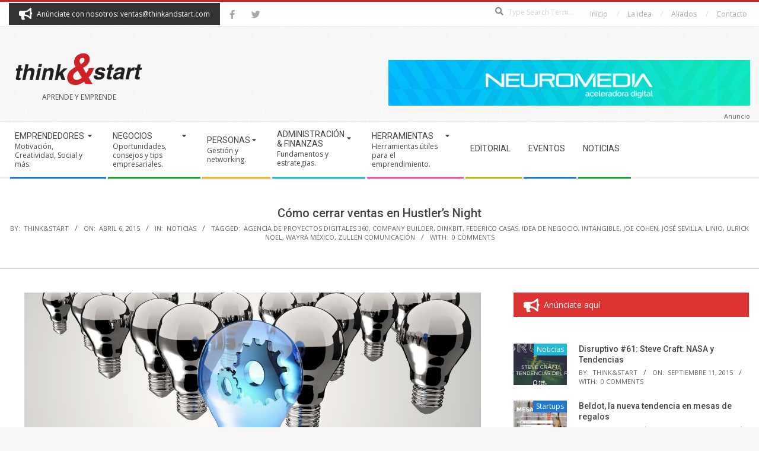

--- FILE ---
content_type: text/html; charset=UTF-8
request_url: https://thinkandstart.com/2015/como-cerrar-ventas-en-hustlers-night/
body_size: 18717
content:
<!DOCTYPE html>
<html lang="es" class="no-js">

<head>
<meta charset="UTF-8" />
<title>Cómo cerrar ventas en Hustler’s Night &#8211; Think&amp;Start</title>
<meta name='robots' content='max-image-preview:large' />
<meta name="viewport" content="width=device-width, initial-scale=1" />
<meta name="generator" content="Magazine Hoot 1.12.1" />
<link rel='dns-prefetch' href='//fonts.googleapis.com' />
<link rel="alternate" type="application/rss+xml" title="Think&amp;Start &raquo; Feed" href="https://thinkandstart.com/feed/" />
<link rel="alternate" type="application/rss+xml" title="Think&amp;Start &raquo; Feed de los comentarios" href="https://thinkandstart.com/comments/feed/" />
<link rel="alternate" type="application/rss+xml" title="Think&amp;Start &raquo; Comentario Cómo cerrar ventas en Hustler’s Night del feed" href="https://thinkandstart.com/2015/como-cerrar-ventas-en-hustlers-night/feed/" />
<link rel="pingback" href="https://thinkandstart.com/xmlrpc.php" />
<link rel="profile" href="http://gmpg.org/xfn/11" />
<link rel="alternate" title="oEmbed (JSON)" type="application/json+oembed" href="https://thinkandstart.com/wp-json/oembed/1.0/embed?url=https%3A%2F%2Fthinkandstart.com%2F2015%2Fcomo-cerrar-ventas-en-hustlers-night%2F" />
<link rel="alternate" title="oEmbed (XML)" type="text/xml+oembed" href="https://thinkandstart.com/wp-json/oembed/1.0/embed?url=https%3A%2F%2Fthinkandstart.com%2F2015%2Fcomo-cerrar-ventas-en-hustlers-night%2F&#038;format=xml" />
<link rel="preload" href="https://thinkandstart.com/wp-content/themes/magazine-hoot/hybrid/extend/css/webfonts/fa-solid-900.woff2" as="font" crossorigin="anonymous">
<link rel="preload" href="https://thinkandstart.com/wp-content/themes/magazine-hoot/hybrid/extend/css/webfonts/fa-regular-400.woff2" as="font" crossorigin="anonymous">
<link rel="preload" href="https://thinkandstart.com/wp-content/themes/magazine-hoot/hybrid/extend/css/webfonts/fa-brands-400.woff2" as="font" crossorigin="anonymous">
		<!-- This site uses the Google Analytics by MonsterInsights plugin v9.11.1 - Using Analytics tracking - https://www.monsterinsights.com/ -->
		<!-- Nota: MonsterInsights no está actualmente configurado en este sitio. El dueño del sitio necesita identificarse usando su cuenta de Google Analytics en el panel de ajustes de MonsterInsights. -->
					<!-- No tracking code set -->
				<!-- / Google Analytics by MonsterInsights -->
		<style id='wp-img-auto-sizes-contain-inline-css'>
img:is([sizes=auto i],[sizes^="auto," i]){contain-intrinsic-size:3000px 1500px}
/*# sourceURL=wp-img-auto-sizes-contain-inline-css */
</style>
<style id='wp-emoji-styles-inline-css'>

	img.wp-smiley, img.emoji {
		display: inline !important;
		border: none !important;
		box-shadow: none !important;
		height: 1em !important;
		width: 1em !important;
		margin: 0 0.07em !important;
		vertical-align: -0.1em !important;
		background: none !important;
		padding: 0 !important;
	}
/*# sourceURL=wp-emoji-styles-inline-css */
</style>
<style id='wp-block-library-inline-css'>
:root{--wp-block-synced-color:#7a00df;--wp-block-synced-color--rgb:122,0,223;--wp-bound-block-color:var(--wp-block-synced-color);--wp-editor-canvas-background:#ddd;--wp-admin-theme-color:#007cba;--wp-admin-theme-color--rgb:0,124,186;--wp-admin-theme-color-darker-10:#006ba1;--wp-admin-theme-color-darker-10--rgb:0,107,160.5;--wp-admin-theme-color-darker-20:#005a87;--wp-admin-theme-color-darker-20--rgb:0,90,135;--wp-admin-border-width-focus:2px}@media (min-resolution:192dpi){:root{--wp-admin-border-width-focus:1.5px}}.wp-element-button{cursor:pointer}:root .has-very-light-gray-background-color{background-color:#eee}:root .has-very-dark-gray-background-color{background-color:#313131}:root .has-very-light-gray-color{color:#eee}:root .has-very-dark-gray-color{color:#313131}:root .has-vivid-green-cyan-to-vivid-cyan-blue-gradient-background{background:linear-gradient(135deg,#00d084,#0693e3)}:root .has-purple-crush-gradient-background{background:linear-gradient(135deg,#34e2e4,#4721fb 50%,#ab1dfe)}:root .has-hazy-dawn-gradient-background{background:linear-gradient(135deg,#faaca8,#dad0ec)}:root .has-subdued-olive-gradient-background{background:linear-gradient(135deg,#fafae1,#67a671)}:root .has-atomic-cream-gradient-background{background:linear-gradient(135deg,#fdd79a,#004a59)}:root .has-nightshade-gradient-background{background:linear-gradient(135deg,#330968,#31cdcf)}:root .has-midnight-gradient-background{background:linear-gradient(135deg,#020381,#2874fc)}:root{--wp--preset--font-size--normal:16px;--wp--preset--font-size--huge:42px}.has-regular-font-size{font-size:1em}.has-larger-font-size{font-size:2.625em}.has-normal-font-size{font-size:var(--wp--preset--font-size--normal)}.has-huge-font-size{font-size:var(--wp--preset--font-size--huge)}.has-text-align-center{text-align:center}.has-text-align-left{text-align:left}.has-text-align-right{text-align:right}.has-fit-text{white-space:nowrap!important}#end-resizable-editor-section{display:none}.aligncenter{clear:both}.items-justified-left{justify-content:flex-start}.items-justified-center{justify-content:center}.items-justified-right{justify-content:flex-end}.items-justified-space-between{justify-content:space-between}.screen-reader-text{border:0;clip-path:inset(50%);height:1px;margin:-1px;overflow:hidden;padding:0;position:absolute;width:1px;word-wrap:normal!important}.screen-reader-text:focus{background-color:#ddd;clip-path:none;color:#444;display:block;font-size:1em;height:auto;left:5px;line-height:normal;padding:15px 23px 14px;text-decoration:none;top:5px;width:auto;z-index:100000}html :where(.has-border-color){border-style:solid}html :where([style*=border-top-color]){border-top-style:solid}html :where([style*=border-right-color]){border-right-style:solid}html :where([style*=border-bottom-color]){border-bottom-style:solid}html :where([style*=border-left-color]){border-left-style:solid}html :where([style*=border-width]){border-style:solid}html :where([style*=border-top-width]){border-top-style:solid}html :where([style*=border-right-width]){border-right-style:solid}html :where([style*=border-bottom-width]){border-bottom-style:solid}html :where([style*=border-left-width]){border-left-style:solid}html :where(img[class*=wp-image-]){height:auto;max-width:100%}:where(figure){margin:0 0 1em}html :where(.is-position-sticky){--wp-admin--admin-bar--position-offset:var(--wp-admin--admin-bar--height,0px)}@media screen and (max-width:600px){html :where(.is-position-sticky){--wp-admin--admin-bar--position-offset:0px}}

/*# sourceURL=wp-block-library-inline-css */
</style><style id='global-styles-inline-css'>
:root{--wp--preset--aspect-ratio--square: 1;--wp--preset--aspect-ratio--4-3: 4/3;--wp--preset--aspect-ratio--3-4: 3/4;--wp--preset--aspect-ratio--3-2: 3/2;--wp--preset--aspect-ratio--2-3: 2/3;--wp--preset--aspect-ratio--16-9: 16/9;--wp--preset--aspect-ratio--9-16: 9/16;--wp--preset--color--black: #000000;--wp--preset--color--cyan-bluish-gray: #abb8c3;--wp--preset--color--white: #ffffff;--wp--preset--color--pale-pink: #f78da7;--wp--preset--color--vivid-red: #cf2e2e;--wp--preset--color--luminous-vivid-orange: #ff6900;--wp--preset--color--luminous-vivid-amber: #fcb900;--wp--preset--color--light-green-cyan: #7bdcb5;--wp--preset--color--vivid-green-cyan: #00d084;--wp--preset--color--pale-cyan-blue: #8ed1fc;--wp--preset--color--vivid-cyan-blue: #0693e3;--wp--preset--color--vivid-purple: #9b51e0;--wp--preset--color--accent: #cf2027;--wp--preset--color--accent-font: #ffffff;--wp--preset--gradient--vivid-cyan-blue-to-vivid-purple: linear-gradient(135deg,rgb(6,147,227) 0%,rgb(155,81,224) 100%);--wp--preset--gradient--light-green-cyan-to-vivid-green-cyan: linear-gradient(135deg,rgb(122,220,180) 0%,rgb(0,208,130) 100%);--wp--preset--gradient--luminous-vivid-amber-to-luminous-vivid-orange: linear-gradient(135deg,rgb(252,185,0) 0%,rgb(255,105,0) 100%);--wp--preset--gradient--luminous-vivid-orange-to-vivid-red: linear-gradient(135deg,rgb(255,105,0) 0%,rgb(207,46,46) 100%);--wp--preset--gradient--very-light-gray-to-cyan-bluish-gray: linear-gradient(135deg,rgb(238,238,238) 0%,rgb(169,184,195) 100%);--wp--preset--gradient--cool-to-warm-spectrum: linear-gradient(135deg,rgb(74,234,220) 0%,rgb(151,120,209) 20%,rgb(207,42,186) 40%,rgb(238,44,130) 60%,rgb(251,105,98) 80%,rgb(254,248,76) 100%);--wp--preset--gradient--blush-light-purple: linear-gradient(135deg,rgb(255,206,236) 0%,rgb(152,150,240) 100%);--wp--preset--gradient--blush-bordeaux: linear-gradient(135deg,rgb(254,205,165) 0%,rgb(254,45,45) 50%,rgb(107,0,62) 100%);--wp--preset--gradient--luminous-dusk: linear-gradient(135deg,rgb(255,203,112) 0%,rgb(199,81,192) 50%,rgb(65,88,208) 100%);--wp--preset--gradient--pale-ocean: linear-gradient(135deg,rgb(255,245,203) 0%,rgb(182,227,212) 50%,rgb(51,167,181) 100%);--wp--preset--gradient--electric-grass: linear-gradient(135deg,rgb(202,248,128) 0%,rgb(113,206,126) 100%);--wp--preset--gradient--midnight: linear-gradient(135deg,rgb(2,3,129) 0%,rgb(40,116,252) 100%);--wp--preset--font-size--small: 13px;--wp--preset--font-size--medium: 20px;--wp--preset--font-size--large: 36px;--wp--preset--font-size--x-large: 42px;--wp--preset--spacing--20: 0.44rem;--wp--preset--spacing--30: 0.67rem;--wp--preset--spacing--40: 1rem;--wp--preset--spacing--50: 1.5rem;--wp--preset--spacing--60: 2.25rem;--wp--preset--spacing--70: 3.38rem;--wp--preset--spacing--80: 5.06rem;--wp--preset--shadow--natural: 6px 6px 9px rgba(0, 0, 0, 0.2);--wp--preset--shadow--deep: 12px 12px 50px rgba(0, 0, 0, 0.4);--wp--preset--shadow--sharp: 6px 6px 0px rgba(0, 0, 0, 0.2);--wp--preset--shadow--outlined: 6px 6px 0px -3px rgb(255, 255, 255), 6px 6px rgb(0, 0, 0);--wp--preset--shadow--crisp: 6px 6px 0px rgb(0, 0, 0);}:where(.is-layout-flex){gap: 0.5em;}:where(.is-layout-grid){gap: 0.5em;}body .is-layout-flex{display: flex;}.is-layout-flex{flex-wrap: wrap;align-items: center;}.is-layout-flex > :is(*, div){margin: 0;}body .is-layout-grid{display: grid;}.is-layout-grid > :is(*, div){margin: 0;}:where(.wp-block-columns.is-layout-flex){gap: 2em;}:where(.wp-block-columns.is-layout-grid){gap: 2em;}:where(.wp-block-post-template.is-layout-flex){gap: 1.25em;}:where(.wp-block-post-template.is-layout-grid){gap: 1.25em;}.has-black-color{color: var(--wp--preset--color--black) !important;}.has-cyan-bluish-gray-color{color: var(--wp--preset--color--cyan-bluish-gray) !important;}.has-white-color{color: var(--wp--preset--color--white) !important;}.has-pale-pink-color{color: var(--wp--preset--color--pale-pink) !important;}.has-vivid-red-color{color: var(--wp--preset--color--vivid-red) !important;}.has-luminous-vivid-orange-color{color: var(--wp--preset--color--luminous-vivid-orange) !important;}.has-luminous-vivid-amber-color{color: var(--wp--preset--color--luminous-vivid-amber) !important;}.has-light-green-cyan-color{color: var(--wp--preset--color--light-green-cyan) !important;}.has-vivid-green-cyan-color{color: var(--wp--preset--color--vivid-green-cyan) !important;}.has-pale-cyan-blue-color{color: var(--wp--preset--color--pale-cyan-blue) !important;}.has-vivid-cyan-blue-color{color: var(--wp--preset--color--vivid-cyan-blue) !important;}.has-vivid-purple-color{color: var(--wp--preset--color--vivid-purple) !important;}.has-black-background-color{background-color: var(--wp--preset--color--black) !important;}.has-cyan-bluish-gray-background-color{background-color: var(--wp--preset--color--cyan-bluish-gray) !important;}.has-white-background-color{background-color: var(--wp--preset--color--white) !important;}.has-pale-pink-background-color{background-color: var(--wp--preset--color--pale-pink) !important;}.has-vivid-red-background-color{background-color: var(--wp--preset--color--vivid-red) !important;}.has-luminous-vivid-orange-background-color{background-color: var(--wp--preset--color--luminous-vivid-orange) !important;}.has-luminous-vivid-amber-background-color{background-color: var(--wp--preset--color--luminous-vivid-amber) !important;}.has-light-green-cyan-background-color{background-color: var(--wp--preset--color--light-green-cyan) !important;}.has-vivid-green-cyan-background-color{background-color: var(--wp--preset--color--vivid-green-cyan) !important;}.has-pale-cyan-blue-background-color{background-color: var(--wp--preset--color--pale-cyan-blue) !important;}.has-vivid-cyan-blue-background-color{background-color: var(--wp--preset--color--vivid-cyan-blue) !important;}.has-vivid-purple-background-color{background-color: var(--wp--preset--color--vivid-purple) !important;}.has-black-border-color{border-color: var(--wp--preset--color--black) !important;}.has-cyan-bluish-gray-border-color{border-color: var(--wp--preset--color--cyan-bluish-gray) !important;}.has-white-border-color{border-color: var(--wp--preset--color--white) !important;}.has-pale-pink-border-color{border-color: var(--wp--preset--color--pale-pink) !important;}.has-vivid-red-border-color{border-color: var(--wp--preset--color--vivid-red) !important;}.has-luminous-vivid-orange-border-color{border-color: var(--wp--preset--color--luminous-vivid-orange) !important;}.has-luminous-vivid-amber-border-color{border-color: var(--wp--preset--color--luminous-vivid-amber) !important;}.has-light-green-cyan-border-color{border-color: var(--wp--preset--color--light-green-cyan) !important;}.has-vivid-green-cyan-border-color{border-color: var(--wp--preset--color--vivid-green-cyan) !important;}.has-pale-cyan-blue-border-color{border-color: var(--wp--preset--color--pale-cyan-blue) !important;}.has-vivid-cyan-blue-border-color{border-color: var(--wp--preset--color--vivid-cyan-blue) !important;}.has-vivid-purple-border-color{border-color: var(--wp--preset--color--vivid-purple) !important;}.has-vivid-cyan-blue-to-vivid-purple-gradient-background{background: var(--wp--preset--gradient--vivid-cyan-blue-to-vivid-purple) !important;}.has-light-green-cyan-to-vivid-green-cyan-gradient-background{background: var(--wp--preset--gradient--light-green-cyan-to-vivid-green-cyan) !important;}.has-luminous-vivid-amber-to-luminous-vivid-orange-gradient-background{background: var(--wp--preset--gradient--luminous-vivid-amber-to-luminous-vivid-orange) !important;}.has-luminous-vivid-orange-to-vivid-red-gradient-background{background: var(--wp--preset--gradient--luminous-vivid-orange-to-vivid-red) !important;}.has-very-light-gray-to-cyan-bluish-gray-gradient-background{background: var(--wp--preset--gradient--very-light-gray-to-cyan-bluish-gray) !important;}.has-cool-to-warm-spectrum-gradient-background{background: var(--wp--preset--gradient--cool-to-warm-spectrum) !important;}.has-blush-light-purple-gradient-background{background: var(--wp--preset--gradient--blush-light-purple) !important;}.has-blush-bordeaux-gradient-background{background: var(--wp--preset--gradient--blush-bordeaux) !important;}.has-luminous-dusk-gradient-background{background: var(--wp--preset--gradient--luminous-dusk) !important;}.has-pale-ocean-gradient-background{background: var(--wp--preset--gradient--pale-ocean) !important;}.has-electric-grass-gradient-background{background: var(--wp--preset--gradient--electric-grass) !important;}.has-midnight-gradient-background{background: var(--wp--preset--gradient--midnight) !important;}.has-small-font-size{font-size: var(--wp--preset--font-size--small) !important;}.has-medium-font-size{font-size: var(--wp--preset--font-size--medium) !important;}.has-large-font-size{font-size: var(--wp--preset--font-size--large) !important;}.has-x-large-font-size{font-size: var(--wp--preset--font-size--x-large) !important;}
/*# sourceURL=global-styles-inline-css */
</style>

<style id='classic-theme-styles-inline-css'>
/*! This file is auto-generated */
.wp-block-button__link{color:#fff;background-color:#32373c;border-radius:9999px;box-shadow:none;text-decoration:none;padding:calc(.667em + 2px) calc(1.333em + 2px);font-size:1.125em}.wp-block-file__button{background:#32373c;color:#fff;text-decoration:none}
/*# sourceURL=/wp-includes/css/classic-themes.min.css */
</style>
<link rel='stylesheet' id='contact-form-7-css' href='https://thinkandstart.com/wp-content/plugins/contact-form-7/includes/css/styles.css?ver=6.1.4' media='all' />
<link rel='stylesheet' id='maghoot-google-fonts-css' href='https://fonts.googleapis.com/css2?family=Roboto:ital,wght@0,400;0,500;0,700&#038;family=Open%20Sans:ital,wght@0,300;0,400;0,500;0,600;0,700;0,800;1,400;1,700&#038;display=swap' media='all' />
<link rel='stylesheet' id='hybrid-gallery-css' href='https://thinkandstart.com/wp-content/themes/magazine-hoot/hybrid/css/gallery.min.css?ver=4.0.0' media='all' />
<link rel='stylesheet' id='font-awesome-css' href='https://thinkandstart.com/wp-content/themes/magazine-hoot/hybrid/extend/css/font-awesome.css?ver=5.15.4' media='all' />
<link rel='stylesheet' id='hybridextend-style-css' href='https://thinkandstart.com/wp-content/themes/magazine-hoot/style.css?ver=1.12.1' media='all' />
<link rel='stylesheet' id='maghoot-wpblocks-css' href='https://thinkandstart.com/wp-content/themes/magazine-hoot/include/blocks/wpblocks.css?ver=1.12.1' media='all' />
<style id='maghoot-wpblocks-inline-css'>
.hgrid {
	max-width: 1380px;
} 
a,.widget .view-all a:hover {
	color: #cf2027;
} 
a:hover {
	color: #9b181d;
} 
.accent-typo,.cat-label {
	background: #cf2027;
	color: #ffffff;
} 
.cat-typo-19 {
	background: #2279d2;
	color: #ffffff;
	border-color: #2279d2;
} 
.cat-typo-8105 {
	background: #1aa331;
	color: #ffffff;
	border-color: #1aa331;
} 
.cat-typo-8 {
	background: #f7b528;
	color: #ffffff;
	border-color: #f7b528;
} 
.cat-typo-1364 {
	background: #21bad5;
	color: #ffffff;
	border-color: #21bad5;
} 
.cat-typo-8103 {
	background: #ee559d;
	color: #ffffff;
	border-color: #ee559d;
} 
.cat-typo-12 {
	background: #bcba08;
	color: #ffffff;
	border-color: #bcba08;
} 
.cat-typo-11 {
	background: #2279d2;
	color: #ffffff;
	border-color: #2279d2;
} 
.cat-typo-5 {
	background: #1aa331;
	color: #ffffff;
	border-color: #1aa331;
} 
.cat-typo-14 {
	background: #f7b528;
	color: #ffffff;
	border-color: #f7b528;
} 
.cat-typo-116 {
	background: #21bad5;
	color: #ffffff;
	border-color: #21bad5;
} 
.cat-typo-204 {
	background: #ee559d;
	color: #ffffff;
	border-color: #ee559d;
} 
.cat-typo-17 {
	background: #bcba08;
	color: #ffffff;
	border-color: #bcba08;
} 
.cat-typo-8106 {
	background: #2279d2;
	color: #ffffff;
	border-color: #2279d2;
} 
.cat-typo-203 {
	background: #1aa331;
	color: #ffffff;
	border-color: #1aa331;
} 
.cat-typo-10 {
	background: #f7b528;
	color: #ffffff;
	border-color: #f7b528;
} 
.cat-typo-15 {
	background: #21bad5;
	color: #ffffff;
	border-color: #21bad5;
} 
.cat-typo-7 {
	background: #ee559d;
	color: #ffffff;
	border-color: #ee559d;
} 
.cat-typo-4755 {
	background: #bcba08;
	color: #ffffff;
	border-color: #bcba08;
} 
.cat-typo-265 {
	background: #2279d2;
	color: #ffffff;
	border-color: #2279d2;
} 
.cat-typo-701 {
	background: #1aa331;
	color: #ffffff;
	border-color: #1aa331;
} 
.cat-typo-18 {
	background: #f7b528;
	color: #ffffff;
	border-color: #f7b528;
} 
.cat-typo-2145 {
	background: #21bad5;
	color: #ffffff;
	border-color: #21bad5;
} 
.cat-typo-8104 {
	background: #ee559d;
	color: #ffffff;
	border-color: #ee559d;
} 
.cat-typo-20 {
	background: #bcba08;
	color: #ffffff;
	border-color: #bcba08;
} 
.cat-typo-6 {
	background: #2279d2;
	color: #ffffff;
	border-color: #2279d2;
} 
.cat-typo-7934 {
	background: #1aa331;
	color: #ffffff;
	border-color: #1aa331;
} 
.invert-typo {
	color: #ffffff;
} 
.enforce-typo {
	background: #ffffff;
} 
body.wordpress input[type="submit"], body.wordpress #submit, body.wordpress .button,.wc-block-components-button, .woocommerce #respond input#submit.alt, .woocommerce a.button.alt, .woocommerce button.button.alt, .woocommerce input.button.alt {
	background: #cf2027;
	color: #ffffff;
} 
body.wordpress input[type="submit"]:hover, body.wordpress #submit:hover, body.wordpress .button:hover, body.wordpress input[type="submit"]:focus, body.wordpress #submit:focus, body.wordpress .button:focus,.wc-block-components-button:hover, .woocommerce #respond input#submit.alt:hover, .woocommerce a.button.alt:hover, .woocommerce button.button.alt:hover, .woocommerce input.button.alt {
	background: #9b181d;
	color: #ffffff;
} 
h1, h2, h3, h4, h5, h6, .title, .titlefont {
	text-transform: none;
} 
body {
	background-color: #f7f7f7;
	background-image: url("https://thinkandstart.com/wp-content/themes/magazine-hoot/hybrid/extend/images/patterns/4.png");
	background-repeat: repeat;
	border-color: #cf2027;
} 
#topbar, #main.main, #header-supplementary,.sub-footer {
	background: #ffffff;
} 
#site-title {
	font-family: "Open Sans", sans-serif;
	text-transform: uppercase;
} 
.site-logo-with-icon #site-title i {
	font-size: 50px;
} 
.site-logo-mixed-image img {
	max-width: 200px;
} 
.site-title-line b, .site-title-line em, .site-title-line strong {
	color: #cf2027;
} 
.menu-items > li.current-menu-item:not(.nohighlight) > a, .menu-items > li.current-menu-ancestor > a, .menu-items > li:hover > a,.sf-menu ul li:hover > a, .sf-menu ul li.current-menu-ancestor > a, .sf-menu ul li.current-menu-item:not(.nohighlight) > a {
	color: #cf2027;
} 
.menu-highlight > li:nth-of-type(1) {
	color: #2279d2;
	border-color: #2279d2;
} 
.menu-highlight > li:nth-of-type(2) {
	color: #1aa331;
	border-color: #1aa331;
} 
.menu-highlight > li:nth-of-type(3) {
	color: #f7b528;
	border-color: #f7b528;
} 
.menu-highlight > li:nth-of-type(4) {
	color: #21bad5;
	border-color: #21bad5;
} 
.menu-highlight > li:nth-of-type(5) {
	color: #ee559d;
	border-color: #ee559d;
} 
.menu-highlight > li:nth-of-type(6) {
	color: #bcba08;
	border-color: #bcba08;
} 
.menu-highlight > li:nth-of-type(7) {
	color: #2279d2;
	border-color: #2279d2;
} 
.menu-highlight > li:nth-of-type(8) {
	color: #1aa331;
	border-color: #1aa331;
} 
.entry-footer .entry-byline {
	color: #cf2027;
} 
.more-link {
	border-color: #cf2027;
	color: #cf2027;
} 
.more-link a {
	background: #cf2027;
	color: #ffffff;
} 
.more-link a:hover {
	background: #9b181d;
	color: #ffffff;
} 
.lSSlideOuter .lSPager.lSpg > li:hover a, .lSSlideOuter .lSPager.lSpg > li.active a {
	background-color: #cf2027;
} 
.frontpage-area.module-bg-accent {
	background-color: #cf2027;
} 
.widget-title > span.accent-typo {
	border-color: #cf2027;
} 
.content-block-style3 .content-block-icon {
	background: #ffffff;
} 
.content-block-icon i {
	color: #cf2027;
} 
.icon-style-circle, .icon-style-square {
	border-color: #cf2027;
} 
.content-block-column .more-link a {
	color: #cf2027;
} 
.content-block-column .more-link a:hover {
	color: #ffffff;
} 
#infinite-handle span,.lrm-form a.button, .lrm-form button, .lrm-form button[type=submit], .lrm-form #buddypress input[type=submit], .lrm-form input[type=submit] {
	background: #cf2027;
	color: #ffffff;
} 
.woocommerce nav.woocommerce-pagination ul li a:focus, .woocommerce nav.woocommerce-pagination ul li a:hover {
	color: #9b181d;
} 
:root .has-accent-color,.is-style-outline>.wp-block-button__link:not(.has-text-color), .wp-block-button__link.is-style-outline:not(.has-text-color) {
	color: #cf2027;
} 
:root .has-accent-background-color,.wp-block-button__link,.wp-block-button__link:hover,.wp-block-search__button,.wp-block-search__button:hover, .wp-block-file__button,.wp-block-file__button:hover {
	background: #cf2027;
} 
:root .has-accent-font-color,.wp-block-button__link,.wp-block-button__link:hover,.wp-block-search__button,.wp-block-search__button:hover, .wp-block-file__button,.wp-block-file__button:hover {
	color: #ffffff;
} 
:root .has-accent-font-background-color {
	background: #ffffff;
}
/*# sourceURL=maghoot-wpblocks-inline-css */
</style>
<script src="https://thinkandstart.com/wp-includes/js/jquery/jquery.min.js?ver=3.7.1" id="jquery-core-js"></script>
<script src="https://thinkandstart.com/wp-includes/js/jquery/jquery-migrate.min.js?ver=3.4.1" id="jquery-migrate-js"></script>
<script src="https://thinkandstart.com/wp-content/themes/magazine-hoot/js/modernizr.custom.js?ver=2.8.3" id="maghoot-modernizr-js"></script>
<link rel="https://api.w.org/" href="https://thinkandstart.com/wp-json/" /><link rel="alternate" title="JSON" type="application/json" href="https://thinkandstart.com/wp-json/wp/v2/posts/19054" /><link rel="EditURI" type="application/rsd+xml" title="RSD" href="https://thinkandstart.com/xmlrpc.php?rsd" />
<meta name="generator" content="WordPress 6.9" />
<link rel="canonical" href="https://thinkandstart.com/2015/como-cerrar-ventas-en-hustlers-night/" />
<link rel='shortlink' href='https://thinkandstart.com/?p=19054' />
<link rel="icon" href="https://thinkandstart.com/assets/cropped-favicon-think-n-start-32x32.png" sizes="32x32" />
<link rel="icon" href="https://thinkandstart.com/assets/cropped-favicon-think-n-start-192x192.png" sizes="192x192" />
<link rel="apple-touch-icon" href="https://thinkandstart.com/assets/cropped-favicon-think-n-start-180x180.png" />
<meta name="msapplication-TileImage" content="https://thinkandstart.com/assets/cropped-favicon-think-n-start-270x270.png" />
		<style id="wp-custom-css">
			.below-header { 
	position: absolute ;
	float: right ;
	display: block ;
	right: 0;
	width: 50%;
	margin-top: -225px;
	border: none;
	background:none;
}

.sf-menu ul {
	background:#fff;
}

.menu-items .menu-title {
	text-transform:uppercase;
}

#sidebar-below-header .widget-title {
	margin:0;
}

#hoot-social-icons-widget-3 { 
text-align:center; }

.post-footer { 
	background: #333333;
	color: #ccc;
	padding-top: 20px;
	font-size: 15px;
}

.sf-menu ul { width:350px; }





		</style>
		</head>

<body class="wordpress ltr es es-es parent-theme y2026 m01 d22 h09 thursday logged-out wp-custom-logo singular singular-post singular-post-19054 post-template-default magazine-hoot" dir="ltr" itemscope="itemscope" itemtype="https://schema.org/Blog">

	
	<a href="#main" class="screen-reader-text">Skip to content</a>

		<div id="topbar" class=" topbar  inline-nav social-icons-invert hgrid-stretch">
		<div class="hgrid">
			<div class="hgrid-span-12">

				<div class="topbar-inner table">
											<div id="topbar-left" class="table-cell-mid">
							<section id="hoot-announce-widget-3" class="widget widget_hoot-announce-widget">
<div class="announce-widget announce-userstyle announce-withbg"  style="background:#333333;color:#ffffff;" >
		<div class="announce-box table">
					<div class="announce-box-icon table-cell-mid"><i class="fa-bullhorn fas"></i></div>
							<div class="announce-box-content table-cell-mid">
				Anúnciate con nosotros: ventas@thinkandstart.com			</div>
			</div>
</div></section><section id="hoot-social-icons-widget-2" class="widget widget_hoot-social-icons-widget">
<div class="social-icons-widget social-icons-small"><a href="https://www.facebook.com/Thinkandstart/" class=" social-icons-icon  fa-facebook-block" target="_blank">
					<i class="fa-facebook-f fab"></i>
				</a><a href="https://www.twitter.com/Thinkandstart/" class=" social-icons-icon  fa-twitter-block" target="_blank">
					<i class="fa-twitter fab"></i>
				</a></div></section>						</div>
					
											<div id="topbar-right" class="table-cell-mid">
							<div class="topbar-right-inner">
								<section id="search-4" class="widget widget_search"><h3 class="widget-title"><span class="accent-typo">Busca Aquí</span></h3><div class="searchbody"><form method="get" class="searchform" action="https://thinkandstart.com/" ><label class="screen-reader-text">Search</label><i class="fas fa-search"></i><input type="text" class="searchtext" name="s" placeholder="Type Search Term &hellip;" value="" /><input type="submit" class="submit" name="submit" value="Search" /><span class="js-search-placeholder"></span></form></div><!-- /searchbody --></section><section id="nav_menu-4" class="widget widget_nav_menu"><div class="menu-inicio-container"><ul id="menu-inicio" class="menu"><li id="menu-item-388" class="menu-item menu-item-type-custom menu-item-object-custom menu-item-home menu-item-388"><a href="http://thinkandstart.com/"><span class="menu-title">Inicio</span></a></li>
<li id="menu-item-389" class="menu-item menu-item-type-post_type menu-item-object-page menu-item-389"><a href="https://thinkandstart.com/la_idea/"><span class="menu-title">La idea</span></a></li>
<li id="menu-item-6293" class="menu-item menu-item-type-post_type menu-item-object-page menu-item-6293"><a href="https://thinkandstart.com/aliados/"><span class="menu-title">Aliados</span></a></li>
<li id="menu-item-391" class="menu-item menu-item-type-post_type menu-item-object-page menu-item-391"><a href="https://thinkandstart.com/contacto/"><span class="menu-title">Contacto</span></a></li>
</ul></div></section>							</div>
						</div>
									</div>

			</div>
		</div>
	</div>
	
	<div id="page-wrapper" class=" site-stretch page-wrapper sitewrap-wide-right sidebarsN sidebars1 maghoot-cf7-style maghoot-mapp-style maghoot-jetpack-style">

		
		<header id="header" class="site-header header-layout-primary-menu header-layout-secondary-bottom tablemenu" role="banner" itemscope="itemscope" itemtype="https://schema.org/WPHeader">

			
			<div id="header-primary" class=" header-part header-primary-menu">
				<div class="hgrid">
					<div class="table hgrid-span-12">
							<div id="branding" class="site-branding branding table-cell-mid">
		<div id="site-logo" class="site-logo-image">
			<div id="site-logo-image" ><div id="site-title" class="site-title" itemprop="headline"><a href="https://thinkandstart.com/" class="custom-logo-link" rel="home"><img width="236" height="73" src="https://thinkandstart.com/assets/cropped-Logo11.png" class="custom-logo" alt="Think&amp;Start" decoding="async" /></a><div style="clip: rect(1px, 1px, 1px, 1px); clip-path: inset(50%); height: 1px; width: 1px; margin: -1px; overflow: hidden; position: absolute !important;">Think&amp;Start</div></div></div><h2 class="site-description" id="site-description" itemprop="description">Aprende y Emprende</h2>		</div>
	</div><!-- #branding -->
	<div id="header-aside" class=" header-aside table-cell-mid  header-aside-menu"></div>					</div>
				</div>
			</div>

					<div id="header-supplementary" class=" header-part header-supplementary-bottom header-supplementary-left  menu-side">
			<div class="hgrid">
				<div class="hgrid-span-12">
					<div class="navarea-table  table"><div class="menu-nav-box  table-cell-mid">	<div class="screen-reader-text">Secondary Navigation Menu</div>
	<nav id="menu-secondary" class="menu menu-secondary nav-menu mobilemenu-fixed mobilesubmenu-click" role="navigation" itemscope="itemscope" itemtype="https://schema.org/SiteNavigationElement">
		<a class="menu-toggle" href="#"><span class="menu-toggle-text">Menu</span><i class="fas fa-bars"></i></a>

		<ul id="menu-secondary-items" class="menu-items sf-menu menu menu-highlight"><li id="menu-item-20588" class="menu-item menu-item-type-taxonomy menu-item-object-category menu-item-has-children menu-item-20588"><a href="https://thinkandstart.com/category/emprendedores/"><span class="menu-title">Emprendedores</span><span class="menu-description">Motivación, Creatividad, Social y más.</span></a>
<ul class="sub-menu">
	<li id="menu-item-12668" class="menu-item menu-item-type-taxonomy menu-item-object-category menu-item-12668"><a href="https://thinkandstart.com/category/emprendedores/motivacion/"><span class="menu-title">Motivación</span><span class="menu-description">La motivación es un factor importante al emprender un negocio, tanto para el emprendedor como para la gente que colabora con el en su proyecto, en esta sección presentaremos diferentes materiales para ayudar a impulsar esa parte.</span></a></li>
	<li id="menu-item-12657" class="menu-item menu-item-type-taxonomy menu-item-object-category menu-item-12657"><a href="https://thinkandstart.com/category/emprendedores/creatividad/"><span class="menu-title">Creatividad</span><span class="menu-description">No siempre es fácil generar esas ideas de negocios necesarias para poder emprender una empresa, por ello, aquí te ofreceremos materiales que te ayudarán a impulsar la creación de buenas ideas.</span></a></li>
	<li id="menu-item-12659" class="menu-item menu-item-type-taxonomy menu-item-object-category menu-item-12659"><a href="https://thinkandstart.com/category/emprendedores/emprendedores_es/"><span class="menu-title">EmprendedorES</span><span class="menu-description">Es una sección dedicada a todos aquellos que están en busca de forjar ese “yo emprendedor” en el competido mundo del emprendimiento. Podrás encontrar información de las características cualitativas que conforman al emprendedor de nuestro tiempo, mantenerte actualizado en corrientes y tendencias, conectarte con el espíritu emprendedor y empaparte de la pasión inspiradora de Think&#038;Start.</span></a></li>
	<li id="menu-item-12660" class="menu-item menu-item-type-taxonomy menu-item-object-category menu-item-12660"><a href="https://thinkandstart.com/category/emprendedores/emprendimientos_sociales/"><span class="menu-title">Emprendimientos Sociales</span><span class="menu-description">Sección dedicada a todos aquellos con una visión más allá de la filantropía que se buscan un impacto social relevante. Encontraras información de proyectos de emprendimiento social, vinculaciones nacionales e internacionales, conexión de sectores activos en la temática y una orientación en la estructura de esta categoría.</span></a></li>
	<li id="menu-item-15909" class="menu-item menu-item-type-taxonomy menu-item-object-category menu-item-15909"><a href="https://thinkandstart.com/category/emprendedores/mujeres_emprendedoras/"><span class="menu-title">Mujeres Emprendedoras</span></a></li>
</ul>
</li>
<li id="menu-item-12669" class="menu-item menu-item-type-taxonomy menu-item-object-category menu-item-has-children menu-item-12669"><a href="https://thinkandstart.com/category/negocios/"><span class="menu-title">Negocios</span><span class="menu-description">Oportunidades, consejos y tips empresariales.</span></a>
<ul class="sub-menu">
	<li id="menu-item-12662" class="menu-item menu-item-type-taxonomy menu-item-object-category menu-item-12662"><a href="https://thinkandstart.com/category/empresas/estrategia/"><span class="menu-title">Estrategia</span><span class="menu-description">Por que siempre necesitamos algunas ideas para poder enderezar el camino y lograr nuestros objetivos, en esta sección les daremos tips y herramientas para crear las estrategias adecuadas en nuestros proyectos.</span></a></li>
	<li id="menu-item-12523" class="menu-item menu-item-type-taxonomy menu-item-object-category menu-item-12523"><a href="https://thinkandstart.com/category/empresas/startups/"><span class="menu-title">Startups</span></a></li>
	<li id="menu-item-12661" class="menu-item menu-item-type-taxonomy menu-item-object-category menu-item-12661"><a href="https://thinkandstart.com/category/empresas/"><span class="menu-title">Empresas</span><span class="menu-description">Es una sección dedicada a la revisión de empresas exitosas a través del tiempo, así como de Startups que lograron adquirir una relevancia muy importante en un corto tiempo.</span></a></li>
	<li id="menu-item-12670" class="menu-item menu-item-type-taxonomy menu-item-object-category menu-item-12670"><a href="https://thinkandstart.com/category/negocios/negocios-internacionales/"><span class="menu-title">Negocios Internacionales</span><span class="menu-description">Vivimos en un mundo globalizado, y aunque en nuestra vida cotidiana los cambios sean ya imperceptibles, es casi un deber para todo emprendedor conocer las oportunidades que existen para sus productos o servicios en otras fronteras. No dejes de leer esta sección, pues te mostrará las bondades de los mercados globales y te dará tips que podrás aplicar en tu proceso de internacionalización</span></a></li>
	<li id="menu-item-12665" class="menu-item menu-item-type-taxonomy menu-item-object-category menu-item-12665"><a href="https://thinkandstart.com/category/empresas/legal/"><span class="menu-title">Legal</span><span class="menu-description">Al crear tu startup debes tener en mente los requerimientos legales de tu país para constituirte legalmente y poder proteger tus ideas, por eso, aquí te presentamos información que te puede ser útil en esa parte del negocio.</span></a></li>
</ul>
</li>
<li id="menu-item-20591" class="menu-item menu-item-type-taxonomy menu-item-object-category menu-item-has-children menu-item-20591"><a href="https://thinkandstart.com/category/personas/"><span class="menu-title">Personas</span><span class="menu-description">Gestión y networking.</span></a>
<ul class="sub-menu">
	<li id="menu-item-12664" class="menu-item menu-item-type-taxonomy menu-item-object-category menu-item-12664"><a href="https://thinkandstart.com/category/personas/gestion_de_talento/"><span class="menu-title">Gestión de Talento</span><span class="menu-description">La Gestión de Talento nos permite a través de la estrategia adecuada, maximizar el potencial de las personas enfocado al desarrollo y liberación de competencias de alto valor que nos dirijan al logro de las metas planteadas</span></a></li>
	<li id="menu-item-12671" class="menu-item menu-item-type-taxonomy menu-item-object-category menu-item-12671"><a href="https://thinkandstart.com/category/personas/networking/"><span class="menu-title">Networking</span><span class="menu-description">Aquí hablaremos de temas, organizaciones y personas que te ayuden a incrementar tu red de contactos para difundir tu proyecto.</span></a></li>
</ul>
</li>
<li id="menu-item-20587" class="menu-item menu-item-type-taxonomy menu-item-object-category menu-item-has-children menu-item-20587"><a href="https://thinkandstart.com/category/administracion-finanzas/"><span class="menu-title">Administración &#038; Finanzas</span><span class="menu-description">Fundamentos y estrategias.</span></a>
<ul class="sub-menu">
	<li id="menu-item-12656" class="menu-item menu-item-type-taxonomy menu-item-object-category menu-item-12656"><a href="https://thinkandstart.com/category/administracion-finanzas/administracion/"><span class="menu-title">Administración</span><span class="menu-description">Para emprender un negocio se necesitan diferentes fundamentos administrativos que resultan muy útiles, aquí abordaremos esos fundamentos teóricos relacionados con la administración de negocios.</span></a></li>
	<li id="menu-item-12663" class="menu-item menu-item-type-taxonomy menu-item-object-category menu-item-12663"><a href="https://thinkandstart.com/category/administracion-finanzas/finanzas/"><span class="menu-title">Finanzas</span><span class="menu-description">Todo negocio debe ser rentable, así que aquí te presentaremos información relacionada con estrategias y tips para optimizar tu startup desde la perspectiva financiera.</span></a></li>
</ul>
</li>
<li id="menu-item-20590" class="menu-item menu-item-type-taxonomy menu-item-object-category menu-item-has-children menu-item-20590"><a href="https://thinkandstart.com/category/herramientas/"><span class="menu-title">Herramientas</span><span class="menu-description">Herramientas útiles para el emprendimiento.</span></a>
<ul class="sub-menu">
	<li id="menu-item-12667" class="menu-item menu-item-type-taxonomy menu-item-object-category menu-item-12667"><a href="https://thinkandstart.com/category/herramientas/marketing/"><span class="menu-title">Marketing</span><span class="menu-description">Siempre hay noticias interesantes acerca del mundo del marketing, este es el lugar para encontrarlas.</span></a></li>
	<li id="menu-item-20296" class="menu-item menu-item-type-taxonomy menu-item-object-category menu-item-20296"><a href="https://thinkandstart.com/category/herramientas/tecnologia/"><span class="menu-title">Tecnología</span></a></li>
	<li id="menu-item-12673" class="menu-item menu-item-type-taxonomy menu-item-object-category menu-item-12673"><a href="https://thinkandstart.com/category/herramientas/recursos/"><span class="menu-title">Recursos</span></a></li>
	<li id="menu-item-12666" class="menu-item menu-item-type-taxonomy menu-item-object-category menu-item-12666"><a href="https://thinkandstart.com/category/herramientas/libros_y_resenas/"><span class="menu-title">Libros y Reseñas</span><span class="menu-description">En esta sección escribiremos reseñas de libros relevantes relacionados con el ambiente del emprendimiento.</span></a></li>
</ul>
</li>
<li id="menu-item-20645" class="menu-item menu-item-type-taxonomy menu-item-object-category menu-item-20645"><a href="https://thinkandstart.com/category/editorial/"><span class="menu-title">Editorial</span></a></li>
<li id="menu-item-11953" class="menu-item menu-item-type-taxonomy menu-item-object-category menu-item-11953"><a href="https://thinkandstart.com/category/eventos/"><span class="menu-title">Eventos</span></a></li>
<li id="menu-item-12672" class="menu-item menu-item-type-taxonomy menu-item-object-category current-post-ancestor current-menu-parent current-post-parent menu-item-12672"><a href="https://thinkandstart.com/category/noticias/"><span class="menu-title">Noticias</span></a></li>
</ul>
	</nav><!-- #menu-secondary -->
	</div><div class="menu-side-box  table-cell-mid inline-nav social-icons-invert"></div></div>				</div>
			</div>
		</div>
		
		</header><!-- #header -->

			<div id="below-header" class=" below-header  inline-nav hgrid-stretch highlight-typo">
		<div class="hgrid">
			<div class="hgrid-span-12">
								<aside id="sidebar-below-header" class="sidebar sidebar-below-header" role="complementary" itemscope="itemscope" itemtype="https://schema.org/WPSideBar">
					<section id="text-10" class="widget widget_text">			<div class="textwidget"><p style="text-align: right;"><a href="http://neuromedia.mx"><img fetchpriority="high" decoding="async" class="size-full wp-image-20606 alignright" src="http://thinkandstart.com/assets/banner.jpg" alt="" width="677" height="85" srcset="https://thinkandstart.com/assets/banner.jpg 677w, https://thinkandstart.com/assets/banner-300x38.jpg 300w, https://thinkandstart.com/assets/banner-465x58.jpg 465w" sizes="(max-width: 677px) 100vw, 677px" /></a><small>Anuncio</small></p>
</div>
		</section>				</aside>
							</div>
		</div>
	</div>
	
		<div id="main" class=" main">
			

				<div id="loop-meta" class=" loop-meta-wrap pageheader-bg-default">
					<div class="hgrid">

						<div class=" loop-meta  hgrid-span-12" itemscope="itemscope" itemtype="https://schema.org/WebPageElement">
							<div class="entry-header">

																<h1 class=" loop-title entry-title" itemprop="headline">Cómo cerrar ventas en Hustler’s Night</h1>

								<div class=" loop-description" itemprop="text"><div class="entry-byline"> <div class="entry-byline-block entry-byline-author"> <span class="entry-byline-label">By:</span> <span class="entry-author" itemprop="author" itemscope="itemscope" itemtype="https://schema.org/Person"><a href="https://thinkandstart.com/author/think-and-start/" title="Entradas de Think&#038;Start" rel="author" class="url fn n" itemprop="url"><span itemprop="name">Think&#38;Start</span></a></span> </div> <div class="entry-byline-block entry-byline-date"> <span class="entry-byline-label">On:</span> <time class="entry-published updated" datetime="2015-04-06T11:15:29-05:00" itemprop="datePublished" title="lunes, abril 6, 2015, 11:15 am">abril 6, 2015</time> </div> <div class="entry-byline-block entry-byline-cats"> <span class="entry-byline-label">In:</span> <a href="https://thinkandstart.com/category/noticias/" rel="category tag">Noticias</a> </div> <div class="entry-byline-block entry-byline-tags"> <span class="entry-byline-label">Tagged:</span> <a href="https://thinkandstart.com/tag/agencia-de-proyectos-digitales-360/" rel="tag">agencia de proyectos digitales 360</a>, <a href="https://thinkandstart.com/tag/company-builder/" rel="tag">company builder</a>, <a href="https://thinkandstart.com/tag/dinkbit/" rel="tag">DinkBit</a>, <a href="https://thinkandstart.com/tag/federico-casas/" rel="tag">Federico Casas</a>, <a href="https://thinkandstart.com/tag/idea-de-negocio/" rel="tag">Idea de Negocio</a>, <a href="https://thinkandstart.com/tag/intangible/" rel="tag">intangible</a>, <a href="https://thinkandstart.com/tag/joe-cohen/" rel="tag">Joe Cohen</a>, <a href="https://thinkandstart.com/tag/jose-sevilla/" rel="tag">José Sevilla</a>, <a href="https://thinkandstart.com/tag/linio/" rel="tag">Linio</a>, <a href="https://thinkandstart.com/tag/ulrick-noel/" rel="tag">Ulrick Noel</a>, <a href="https://thinkandstart.com/tag/wayra-mexico/" rel="tag">Wayra méxico</a>, <a href="https://thinkandstart.com/tag/zullen-comunicacion/" rel="tag">Zullen Comunicación</a> </div> <div class="entry-byline-block entry-byline-comments"> <span class="entry-byline-label">With:</span> <a href="https://thinkandstart.com/2015/como-cerrar-ventas-en-hustlers-night/#respond" class="comments-link" itemprop="discussionURL">0 Comments</a> </div><span class="entry-publisher" itemprop="publisher" itemscope="itemscope" itemtype="https://schema.org/Organization"><meta itemprop="name" content="Think&amp;Start"><span itemprop="logo" itemscope itemtype="https://schema.org/ImageObject"><meta itemprop="url" content="https://thinkandstart.com/assets/cropped-Logo11.png"><meta itemprop="width" content="236"><meta itemprop="height" content="73"></span></span></div><!-- .entry-byline --></div><!-- .loop-description -->
							</div><!-- .entry-header -->
						</div><!-- .loop-meta -->

					</div>
				</div>

			
<div class="hgrid main-content-grid">

	
	<main id="content" class="content  hgrid-span-8 has-sidebar layout-wide-right " role="main">

		<div itemprop="image" itemscope itemtype="https://schema.org/ImageObject" class="entry-featured-img-wrap"><meta itemprop="url" content="https://thinkandstart.com/assets/shutterstock_234167506.000.jpg"><meta itemprop="width" content="770"><meta itemprop="height" content="360"><img width="770" height="360" src="https://thinkandstart.com/assets/shutterstock_234167506.000.jpg" class="attachment-hoot-wide  entry-content-featured-img wp-post-image" alt="Hustler’s Night" itemscope="" decoding="async" loading="lazy" srcset="https://thinkandstart.com/assets/shutterstock_234167506.000.jpg 770w, https://thinkandstart.com/assets/shutterstock_234167506.000-300x140.jpg 300w" sizes="auto, (max-width: 770px) 100vw, 770px" itemprop="image" /></div>
			<div id="content-wrap">

				
	<article id="post-19054" class="entry author-think-and-start post-19054 post type-post status-publish format-standard has-post-thumbnail category-noticias tag-agencia-de-proyectos-digitales-360 tag-company-builder tag-dinkbit tag-federico-casas tag-idea-de-negocio tag-intangible tag-joe-cohen tag-jose-sevilla tag-linio tag-ulrick-noel tag-wayra-mexico tag-zullen-comunicacion" itemscope="itemscope" itemtype="https://schema.org/BlogPosting" itemprop="blogPost">

		<div class="entry-content" itemprop="articleBody">

			<div class="entry-the-content">
				<p style="text-align: justify;">En días pasados  <a href="http://www.zullen.mx/" target="_blank">Zullen Comunicación</a> reunió en el evento Hustler’s Night a los emprendedores Joe Cohen, José Sevilla (<a href="http://dinkbit.com/" target="_blank">DinkBit</a>), Federico Casas (<a href="https://www.intangible.mx/" target="_blank">Intangible</a>) y Ulrick Noel (<a href="http://linio.com.mx/" target="_blank">Linio</a>) en las oficinas de <a href="http://wayra.co/mx" target="_blank">Wayra México</a>, para compartir los retos y aprendizajes que les significó realizar las primeras ventas de sus compañías.</p>
<p style="text-align: justify;">En primer lugar, Joe y José, compartieron que cerraron su primera venta cazando charlas en un <em>Starbucks</em>. Gracias esa experiencia fundaron DinkBit, una agencia de proyectos digitales 360, la cual 5 años después ha trabajado para clientes como Cinepolis, Televisa y AirFrance, por mencionar algunos.</p>
<p style="text-align: justify;">“Si no hubiésemos tenido el valor de interrumpir la conversación cuando escuchamos que alguien de la mesa de al lado necesitaba una página web, cinco años después no estaríamos aquí” señaló José Sevilla, COO de DinkBit.</p>
<p style="text-align: justify;"><a href="http://thinkandstart.com/2015/como-cerrar-ventas-en-hustlers-night/dinkbit/" rel="attachment wp-att-19055"><img decoding="async" class="aligncenter size-full wp-image-19055" src="http://thinkandstart.com/assets/DinkBit.jpg" alt="DinkBit" width="960" height="720" srcset="https://thinkandstart.com/assets/DinkBit.jpg 960w, https://thinkandstart.com/assets/DinkBit-300x225.jpg 300w" sizes="(max-width: 960px) 100vw, 960px" /></a></p>
<p style="text-align: justify;">Después, Federico Casas, expuso que, para construir su <em>company builder</em>, primero tuvo que invertir su propio dinero para probar su <a title="No Temas A Evolucionar Tu Modelo De Negocio" href="http://thinkandstart.com/2014/temas-evolucionar-tu-modelo-de-negocio/" target="_blank">modelo de negocios</a> y luego logró convencer a inversionistas para sumarse al proyecto.</p>
<p style="text-align: justify;">“Si no estás completamente convencido de tu idea o proyecto, no podrás convencer a otros” puntualizó el fundador de Intangible.</p>
<p style="text-align: justify;"><a href="http://thinkandstart.com/2015/como-cerrar-ventas-en-hustlers-night/fedecasas3/" rel="attachment wp-att-19056"><img decoding="async" class="aligncenter size-full wp-image-19056" src="http://thinkandstart.com/assets/FedeCasas3.jpg" alt="FedeCasas3" width="960" height="720" srcset="https://thinkandstart.com/assets/FedeCasas3.jpg 960w, https://thinkandstart.com/assets/FedeCasas3-300x225.jpg 300w" sizes="(max-width: 960px) 100vw, 960px" /></a></p>
<p style="text-align: justify;">Para cerrar, Ulrick Noel habló sobre su experiencia al fundar Linio y la importancia de afrontar los retos a los cuales tememos.</p>
<p style="text-align: justify;">“Una gran forma de perder el miedo al fracaso, ¡es fracasar rápido! solo así, lo controlas” compartió Ulrick.</p>
<p style="text-align: justify;">Gracias a las experiencia ofrecida por ellos, podemos tener una idea más clara de cómo llevar cualquier idea o proyecto a clientes, convencer colaboradores de sumar e incluso obtener inversión.</p>
<p style="text-align: justify;">Al finalizar los asistentes tuvieron la oportunidad de acercarse a los ponentes y convivir con ellos para compartir sus experiencias y pedirles consejo acerca de sus proyectos.</p>
<p style="text-align: justify;">Imagen principal: <a href="www.shutterstock.com" target="_blank">Shutterstock</a></p>
			</div>
					</div><!-- .entry-content -->

		<div class="screen-reader-text" itemprop="datePublished" itemtype="https://schema.org/Date">2015-04-06</div>

		
	</article><!-- .entry -->


			</div><!-- #content-wrap -->

			
	<div class="loop-nav">
		<div class="prev">Previous Post: <a href="https://thinkandstart.com/2015/oja-la-plataforma-de-diplomados-en-linea-en-latinoamerica/" rel="prev">Oja.la, plataforma de diplomados en linea en Latinoamérica</a></div>		<div class="next">Next Post: <a href="https://thinkandstart.com/2015/se-parte-de-la-comunidad-de-fellows-balloon/" rel="next">¡Sé parte de la comunidad de Fellows Balloon!</a></div>	</div><!-- .loop-nav -->



<section id="comments-template">

	
	
		<div id="respond" class="comment-respond">
		<h3 id="reply-title" class="comment-reply-title">Deja una respuesta <small><a rel="nofollow" id="cancel-comment-reply-link" href="/2015/como-cerrar-ventas-en-hustlers-night/#respond" style="display:none;">Cancelar la respuesta</a></small></h3><form action="https://thinkandstart.com/wp-comments-post.php" method="post" id="commentform" class="comment-form"><p class="comment-notes"><span id="email-notes">Tu dirección de correo electrónico no será publicada.</span> <span class="required-field-message">Los campos obligatorios están marcados con <span class="required">*</span></span></p><p class="comment-form-comment"><label for="comment">Comentario <span class="required">*</span></label> <textarea id="comment" name="comment" cols="45" rows="8" maxlength="65525" required></textarea></p><p class="comment-form-author"><label for="author">Nombre <span class="required">*</span></label> <input id="author" name="author" type="text" value="" size="30" maxlength="245" autocomplete="name" required /></p>
<p class="comment-form-email"><label for="email">Correo electrónico <span class="required">*</span></label> <input id="email" name="email" type="email" value="" size="30" maxlength="100" aria-describedby="email-notes" autocomplete="email" required /></p>
<p class="comment-form-url"><label for="url">Web</label> <input id="url" name="url" type="url" value="" size="30" maxlength="200" autocomplete="url" /></p>
<p class="comment-form-cookies-consent"><input id="wp-comment-cookies-consent" name="wp-comment-cookies-consent" type="checkbox" value="yes" /> <label for="wp-comment-cookies-consent">Guarda mi nombre, correo electrónico y web en este navegador para la próxima vez que comente.</label></p>
<p class="form-submit"><input name="submit" type="submit" id="submit" class="submit" value="Publicar el comentario" /> <input type='hidden' name='comment_post_ID' value='19054' id='comment_post_ID' />
<input type='hidden' name='comment_parent' id='comment_parent' value='0' />
</p><p style="display: none;"><input type="hidden" id="akismet_comment_nonce" name="akismet_comment_nonce" value="7e2c8c9993" /></p><p style="display: none !important;" class="akismet-fields-container" data-prefix="ak_"><label>&#916;<textarea name="ak_hp_textarea" cols="45" rows="8" maxlength="100"></textarea></label><input type="hidden" id="ak_js_1" name="ak_js" value="164"/><script>document.getElementById( "ak_js_1" ).setAttribute( "value", ( new Date() ).getTime() );</script></p></form>	</div><!-- #respond -->
	
</section><!-- #comments-template -->
	</main><!-- #content -->

	
	
	<aside id="sidebar-primary" class="sidebar sidebar-primary hgrid-span-4 layout-wide-right " role="complementary" itemscope="itemscope" itemtype="https://schema.org/WPSideBar">

		<section id="hoot-announce-widget-2" class="widget widget_hoot-announce-widget">
<div class="announce-widget announce-userstyle announce-withbg"  style="background:#dd3333;color:#ffffff;" >
		<div class="announce-box table">
					<div class="announce-box-icon table-cell-mid"><i class="fa-bullhorn fas"></i></div>
							<div class="announce-box-content table-cell-mid">
				Anúnciate aquí			</div>
			</div>
</div></section><section id="maghoot-posts-list-widget-2" class="widget widget_maghoot-posts-list-widget">
<div class="posts-list-widget posts-list-style1">

	
	<div class="posts-list-columns">
		<div class="hcolumn-1-1 posts-list-column-1 hcol-first hcol-last">
			
				<div class="posts-listunit posts-listunit-small posts-listunit-parent posts-imgsize-thumb visual-img" data-unitsize="small" data-columns="1">

											<div class="posts-listunit-image posts-listunit-bg" style="background-image:url(https://thinkandstart.com/assets/Disruptivo-61TS-11-150x150.png);">
							<div class="posts-listunit-cat cat-label cat-typo cat-typo-2145"><a href="https://thinkandstart.com/category/noticias/">Noticias</a></div><div class="entry-featured-img-wrap"><a href="https://thinkandstart.com/2015/disruptivo-61-steve-craft-nasa-y-tendencias/" class="entry-featured-img-link"><img width="150" height="150" src="https://thinkandstart.com/assets/Disruptivo-61TS-11-150x150.png" class="attachment-thumbnail  posts-listunit-img wp-post-image" alt="" itemscope="" decoding="async" loading="lazy" itemprop="image" /></a></div>						</div>
					
					<div class="posts-listunit-content">
						<h4 class="posts-listunit-title"><a href="https://thinkandstart.com/2015/disruptivo-61-steve-craft-nasa-y-tendencias/" class="posts-listunit-link">Disruptivo #61: Steve Craft: NASA y Tendencias</a></h4>
						<div class="posts-listunit-subtitle small"><div class="entry-byline"> <div class="entry-byline-block entry-byline-author"> <span class="entry-byline-label">By:</span> <span class="entry-author" itemprop="author" itemscope="itemscope" itemtype="https://schema.org/Person"><a href="https://thinkandstart.com/author/think-and-start/" title="Entradas de Think&#038;Start" rel="author" class="url fn n" itemprop="url"><span itemprop="name">Think&#38;Start</span></a></span> </div> <div class="entry-byline-block entry-byline-date"> <span class="entry-byline-label">On:</span> <time class="entry-published updated" datetime="2015-09-11T15:50:03-05:00" itemprop="datePublished" title="viernes, septiembre 11, 2015, 3:50 pm">septiembre 11, 2015</time> </div> <div class="entry-byline-block entry-byline-comments"> <span class="entry-byline-label">With:</span> <a href="https://thinkandstart.com/2015/disruptivo-61-steve-craft-nasa-y-tendencias/#respond" class="comments-link" itemprop="discussionURL">0 Comments</a> </div><span class="entry-publisher" itemprop="publisher" itemscope="itemscope" itemtype="https://schema.org/Organization"><meta itemprop="name" content="Think&amp;Start"><span itemprop="logo" itemscope itemtype="https://schema.org/ImageObject"><meta itemprop="url" content="https://thinkandstart.com/assets/cropped-Logo11.png"><meta itemprop="width" content="236"><meta itemprop="height" content="73"></span></span></div><!-- .entry-byline --></div>					</div>

				</div>
				<div class="posts-listunit posts-listunit-small posts-listunit-child visual-img" data-unitsize="small" data-columns="1">

											<div class="posts-listunit-image posts-listunit-bg" style="background-image:url(https://thinkandstart.com/assets/Screenshot.from_.2015.08.27.00_07_45-150x150.jpg);">
							<div class="posts-listunit-cat cat-label cat-typo cat-typo-6"><a href="https://thinkandstart.com/category/empresas/startups/">Startups</a></div><div class="entry-featured-img-wrap"><a href="https://thinkandstart.com/2015/beldot-la-nueva-tendencia-en-mesas-de-regalos/" class="entry-featured-img-link"><img width="150" height="150" src="https://thinkandstart.com/assets/Screenshot.from_.2015.08.27.00_07_45-150x150.jpg" class="attachment-thumbnail  posts-listunit-img wp-post-image" alt="Beldot" itemscope="" decoding="async" loading="lazy" itemprop="image" /></a></div>						</div>
					
					<div class="posts-listunit-content">
						<h4 class="posts-listunit-title"><a href="https://thinkandstart.com/2015/beldot-la-nueva-tendencia-en-mesas-de-regalos/" class="posts-listunit-link">Beldot, la nueva tendencia en mesas de regalos</a></h4>
						<div class="posts-listunit-subtitle small"><div class="entry-byline"> <div class="entry-byline-block entry-byline-author"> <span class="entry-byline-label">By:</span> <span class="entry-author" itemprop="author" itemscope="itemscope" itemtype="https://schema.org/Person"><a href="https://thinkandstart.com/author/think-and-start/" title="Entradas de Think&#038;Start" rel="author" class="url fn n" itemprop="url"><span itemprop="name">Think&#38;Start</span></a></span> </div> <div class="entry-byline-block entry-byline-date"> <span class="entry-byline-label">On:</span> <time class="entry-published updated" datetime="2015-09-10T16:04:05-05:00" itemprop="datePublished" title="jueves, septiembre 10, 2015, 4:04 pm">septiembre 10, 2015</time> </div> <div class="entry-byline-block entry-byline-comments"> <span class="entry-byline-label">With:</span> <a href="https://thinkandstart.com/2015/beldot-la-nueva-tendencia-en-mesas-de-regalos/#comments" class="comments-link" itemprop="discussionURL">2 Comments</a> </div><span class="entry-publisher" itemprop="publisher" itemscope="itemscope" itemtype="https://schema.org/Organization"><meta itemprop="name" content="Think&amp;Start"><span itemprop="logo" itemscope itemtype="https://schema.org/ImageObject"><meta itemprop="url" content="https://thinkandstart.com/assets/cropped-Logo11.png"><meta itemprop="width" content="236"><meta itemprop="height" content="73"></span></span></div><!-- .entry-byline --></div>					</div>

				</div>
				<div class="posts-listunit posts-listunit-small posts-listunit-child visual-img" data-unitsize="small" data-columns="1">

											<div class="posts-listunit-image posts-listunit-bg" style="background-image:url(https://thinkandstart.com/assets/shutterstock_219521263-1-150x150.jpg);">
							<div class="posts-listunit-cat cat-label cat-typo cat-typo-7934"><a href="https://thinkandstart.com/category/herramientas/tecnologia/">Tecnología</a></div><div class="entry-featured-img-wrap"><a href="https://thinkandstart.com/2015/apps-para-vivir-en-un-hogar-mas-eficiente/" class="entry-featured-img-link"><img width="150" height="150" src="https://thinkandstart.com/assets/shutterstock_219521263-1-150x150.jpg" class="attachment-thumbnail  posts-listunit-img wp-post-image" alt="hogar" itemscope="" decoding="async" loading="lazy" itemprop="image" /></a></div>						</div>
					
					<div class="posts-listunit-content">
						<h4 class="posts-listunit-title"><a href="https://thinkandstart.com/2015/apps-para-vivir-en-un-hogar-mas-eficiente/" class="posts-listunit-link">APPS PARA VIVIR EN UN HOGAR MÁS EFICIENTE</a></h4>
						<div class="posts-listunit-subtitle small"><div class="entry-byline"> <div class="entry-byline-block entry-byline-author"> <span class="entry-byline-label">By:</span> <span class="entry-author" itemprop="author" itemscope="itemscope" itemtype="https://schema.org/Person"><a href="https://thinkandstart.com/author/think-and-start/" title="Entradas de Think&#038;Start" rel="author" class="url fn n" itemprop="url"><span itemprop="name">Think&#38;Start</span></a></span> </div> <div class="entry-byline-block entry-byline-date"> <span class="entry-byline-label">On:</span> <time class="entry-published updated" datetime="2015-09-10T09:47:11-05:00" itemprop="datePublished" title="jueves, septiembre 10, 2015, 9:47 am">septiembre 10, 2015</time> </div> <div class="entry-byline-block entry-byline-comments"> <span class="entry-byline-label">With:</span> <a href="https://thinkandstart.com/2015/apps-para-vivir-en-un-hogar-mas-eficiente/#respond" class="comments-link" itemprop="discussionURL">0 Comments</a> </div><span class="entry-publisher" itemprop="publisher" itemscope="itemscope" itemtype="https://schema.org/Organization"><meta itemprop="name" content="Think&amp;Start"><span itemprop="logo" itemscope itemtype="https://schema.org/ImageObject"><meta itemprop="url" content="https://thinkandstart.com/assets/cropped-Logo11.png"><meta itemprop="width" content="236"><meta itemprop="height" content="73"></span></span></div><!-- .entry-byline --></div>					</div>

				</div>
				<div class="posts-listunit posts-listunit-small posts-listunit-child visual-img" data-unitsize="small" data-columns="1">

											<div class="posts-listunit-image posts-listunit-bg" style="background-image:url(https://thinkandstart.com/assets/image-10-150x150.jpg);">
							<div class="posts-listunit-cat cat-label cat-typo cat-typo-12"><a href="https://thinkandstart.com/category/emprendedores/emprendedores_es/">EmprendedorES</a></div><div class="entry-featured-img-wrap"><a href="https://thinkandstart.com/2015/gus-va-a-cambiar-la-forma-de-consumir/" class="entry-featured-img-link"><img width="150" height="150" src="https://thinkandstart.com/assets/image-10-150x150.jpg" class="attachment-thumbnail  posts-listunit-img wp-post-image" alt="" itemscope="" decoding="async" loading="lazy" itemprop="image" /></a></div>						</div>
					
					<div class="posts-listunit-content">
						<h4 class="posts-listunit-title"><a href="https://thinkandstart.com/2015/gus-va-a-cambiar-la-forma-de-consumir/" class="posts-listunit-link">Gus, va a cambiar la forma de consumir</a></h4>
						<div class="posts-listunit-subtitle small"><div class="entry-byline"> <div class="entry-byline-block entry-byline-author"> <span class="entry-byline-label">By:</span> <span class="entry-author" itemprop="author" itemscope="itemscope" itemtype="https://schema.org/Person"><a href="https://thinkandstart.com/author/alejitabaez/" title="Entradas de Alejandra Baez" rel="author" class="url fn n" itemprop="url"><span itemprop="name">Alejandra Baez</span></a></span> </div> <div class="entry-byline-block entry-byline-date"> <span class="entry-byline-label">On:</span> <time class="entry-published updated" datetime="2015-09-09T16:15:46-05:00" itemprop="datePublished" title="miércoles, septiembre 9, 2015, 4:15 pm">septiembre 9, 2015</time> </div> <div class="entry-byline-block entry-byline-comments"> <span class="entry-byline-label">With:</span> <a href="https://thinkandstart.com/2015/gus-va-a-cambiar-la-forma-de-consumir/#respond" class="comments-link" itemprop="discussionURL">0 Comments</a> </div><span class="entry-publisher" itemprop="publisher" itemscope="itemscope" itemtype="https://schema.org/Organization"><meta itemprop="name" content="Think&amp;Start"><span itemprop="logo" itemscope itemtype="https://schema.org/ImageObject"><meta itemprop="url" content="https://thinkandstart.com/assets/cropped-Logo11.png"><meta itemprop="width" content="236"><meta itemprop="height" content="73"></span></span></div><!-- .entry-byline --></div>					</div>

				</div>
				<div class="posts-listunit posts-listunit-small posts-listunit-child visual-img" data-unitsize="small" data-columns="1">

											<div class="posts-listunit-image posts-listunit-bg" style="background-image:url(https://thinkandstart.com/assets/shutterstock_180380165-150x150.jpg);">
							<div class="posts-listunit-cat cat-label cat-typo cat-typo-20"><a href="https://thinkandstart.com/category/herramientas/recursos/">Recursos</a></div><div class="entry-featured-img-wrap"><a href="https://thinkandstart.com/2015/100-zonas-mas-caras-para-vivir-en-latam/" class="entry-featured-img-link"><img width="150" height="150" src="https://thinkandstart.com/assets/shutterstock_180380165-150x150.jpg" class="attachment-thumbnail  posts-listunit-img wp-post-image" alt="bienes raíces" itemscope="" decoding="async" loading="lazy" itemprop="image" /></a></div>						</div>
					
					<div class="posts-listunit-content">
						<h4 class="posts-listunit-title"><a href="https://thinkandstart.com/2015/100-zonas-mas-caras-para-vivir-en-latam/" class="posts-listunit-link">100 zonas más caras para vivir en LATAM</a></h4>
						<div class="posts-listunit-subtitle small"><div class="entry-byline"> <div class="entry-byline-block entry-byline-author"> <span class="entry-byline-label">By:</span> <span class="entry-author" itemprop="author" itemscope="itemscope" itemtype="https://schema.org/Person"><a href="https://thinkandstart.com/author/think-and-start/" title="Entradas de Think&#038;Start" rel="author" class="url fn n" itemprop="url"><span itemprop="name">Think&#38;Start</span></a></span> </div> <div class="entry-byline-block entry-byline-date"> <span class="entry-byline-label">On:</span> <time class="entry-published updated" datetime="2015-09-08T09:48:28-05:00" itemprop="datePublished" title="martes, septiembre 8, 2015, 9:48 am">septiembre 8, 2015</time> </div> <div class="entry-byline-block entry-byline-comments"> <span class="entry-byline-label">With:</span> <a href="https://thinkandstart.com/2015/100-zonas-mas-caras-para-vivir-en-latam/#respond" class="comments-link" itemprop="discussionURL">0 Comments</a> </div><span class="entry-publisher" itemprop="publisher" itemscope="itemscope" itemtype="https://schema.org/Organization"><meta itemprop="name" content="Think&amp;Start"><span itemprop="logo" itemscope itemtype="https://schema.org/ImageObject"><meta itemprop="url" content="https://thinkandstart.com/assets/cropped-Logo11.png"><meta itemprop="width" content="236"><meta itemprop="height" content="73"></span></span></div><!-- .entry-byline --></div>					</div>

				</div>
				<div class="posts-listunit posts-listunit-small posts-listunit-child visual-img" data-unitsize="small" data-columns="1">

											<div class="posts-listunit-image posts-listunit-bg" style="background-image:url(https://thinkandstart.com/assets/negociosdigitales1-150x150.png);">
							<div class="posts-listunit-cat cat-label cat-typo cat-typo-2145"><a href="https://thinkandstart.com/category/noticias/">Noticias</a></div><div class="entry-featured-img-wrap"><a href="https://thinkandstart.com/2015/platziconf-llega-por-primera-vez-a-colombia/" class="entry-featured-img-link"><img width="150" height="150" src="https://thinkandstart.com/assets/negociosdigitales1-150x150.png" class="attachment-thumbnail  posts-listunit-img wp-post-image" alt="innovación tecnológica" itemscope="" decoding="async" loading="lazy" itemprop="image" /></a></div>						</div>
					
					<div class="posts-listunit-content">
						<h4 class="posts-listunit-title"><a href="https://thinkandstart.com/2015/platziconf-llega-por-primera-vez-a-colombia/" class="posts-listunit-link">PlatziConf llega por primera vez a Colombia</a></h4>
						<div class="posts-listunit-subtitle small"><div class="entry-byline"> <div class="entry-byline-block entry-byline-author"> <span class="entry-byline-label">By:</span> <span class="entry-author" itemprop="author" itemscope="itemscope" itemtype="https://schema.org/Person"><a href="https://thinkandstart.com/author/think-and-start/" title="Entradas de Think&#038;Start" rel="author" class="url fn n" itemprop="url"><span itemprop="name">Think&#38;Start</span></a></span> </div> <div class="entry-byline-block entry-byline-date"> <span class="entry-byline-label">On:</span> <time class="entry-published updated" datetime="2015-09-07T16:44:02-05:00" itemprop="datePublished" title="lunes, septiembre 7, 2015, 4:44 pm">septiembre 7, 2015</time> </div> <div class="entry-byline-block entry-byline-comments"> <span class="entry-byline-label">With:</span> <a href="https://thinkandstart.com/2015/platziconf-llega-por-primera-vez-a-colombia/#respond" class="comments-link" itemprop="discussionURL">0 Comments</a> </div><span class="entry-publisher" itemprop="publisher" itemscope="itemscope" itemtype="https://schema.org/Organization"><meta itemprop="name" content="Think&amp;Start"><span itemprop="logo" itemscope itemtype="https://schema.org/ImageObject"><meta itemprop="url" content="https://thinkandstart.com/assets/cropped-Logo11.png"><meta itemprop="width" content="236"><meta itemprop="height" content="73"></span></span></div><!-- .entry-byline --></div>					</div>

				</div>
				<div class="posts-listunit posts-listunit-small posts-listunit-child visual-img" data-unitsize="small" data-columns="1">

											<div class="posts-listunit-image posts-listunit-bg" style="background-image:url(https://thinkandstart.com/assets/bandhub-150x150.jpg);">
							<div class="posts-listunit-cat cat-label cat-typo cat-typo-12"><a href="https://thinkandstart.com/category/emprendedores/emprendedores_es/">EmprendedorES</a></div><div class="entry-featured-img-wrap"><a href="https://thinkandstart.com/2015/innovacion-en-la-forma-de-hacer-musica-bandhub/" class="entry-featured-img-link"><img width="150" height="150" src="https://thinkandstart.com/assets/bandhub-150x150.jpg" class="attachment-thumbnail  posts-listunit-img wp-post-image" alt="bandhub" itemscope="" decoding="async" loading="lazy" itemprop="image" /></a></div>						</div>
					
					<div class="posts-listunit-content">
						<h4 class="posts-listunit-title"><a href="https://thinkandstart.com/2015/innovacion-en-la-forma-de-hacer-musica-bandhub/" class="posts-listunit-link">Innovación en la forma de hacer música: Bandhub</a></h4>
						<div class="posts-listunit-subtitle small"><div class="entry-byline"> <div class="entry-byline-block entry-byline-author"> <span class="entry-byline-label">By:</span> <span class="entry-author" itemprop="author" itemscope="itemscope" itemtype="https://schema.org/Person"><a href="https://thinkandstart.com/author/angelventures/" title="Entradas de Angel Ventures" rel="author" class="url fn n" itemprop="url"><span itemprop="name">Angel Ventures</span></a></span> </div> <div class="entry-byline-block entry-byline-date"> <span class="entry-byline-label">On:</span> <time class="entry-published updated" datetime="2015-09-07T10:39:02-05:00" itemprop="datePublished" title="lunes, septiembre 7, 2015, 10:39 am">septiembre 7, 2015</time> </div> <div class="entry-byline-block entry-byline-comments"> <span class="entry-byline-label">With:</span> <a href="https://thinkandstart.com/2015/innovacion-en-la-forma-de-hacer-musica-bandhub/#respond" class="comments-link" itemprop="discussionURL">0 Comments</a> </div><span class="entry-publisher" itemprop="publisher" itemscope="itemscope" itemtype="https://schema.org/Organization"><meta itemprop="name" content="Think&amp;Start"><span itemprop="logo" itemscope itemtype="https://schema.org/ImageObject"><meta itemprop="url" content="https://thinkandstart.com/assets/cropped-Logo11.png"><meta itemprop="width" content="236"><meta itemprop="height" content="73"></span></span></div><!-- .entry-byline --></div>					</div>

				</div>		</div>
		<div class="clearfix"></div>
	</div>

	
</div>

</section><section id="text-13" class="widget widget_text"><h3 class="widget-title"><span class="accent-typo">Anúnciate aquí</span></h3>			<div class="textwidget"><p style="text-align: right;"><img loading="lazy" decoding="async" class="size-full wp-image-20679 aligncenter" src="http://thinkandstart.com/assets/anuncios.png" alt="" width="432" height="426" srcset="https://thinkandstart.com/assets/anuncios.png 432w, https://thinkandstart.com/assets/anuncios-300x296.png 300w" sizes="auto, (max-width: 432px) 100vw, 432px" /><small>Anuncios</small></p>
</div>
		</section><section id="categories-4" class="widget widget_categories"><h3 class="widget-title"><span class="accent-typo">Categorías</span></h3>
			<ul>
					<li class="cat-item cat-item-8105"><a href="https://thinkandstart.com/category/administracion-finanzas/">Administración &amp; Finanzas</a> (169)
<ul class='children'>
	<li class="cat-item cat-item-19"><a href="https://thinkandstart.com/category/administracion-finanzas/administracion/">Administración</a> (139)
</li>
	<li class="cat-item cat-item-204"><a href="https://thinkandstart.com/category/administracion-finanzas/finanzas/">Finanzas</a> (32)
</li>
</ul>
</li>
	<li class="cat-item cat-item-1364"><a href="https://thinkandstart.com/category/editorial/">Editorial</a> (86)
</li>
	<li class="cat-item cat-item-8103"><a href="https://thinkandstart.com/category/emprendedores/">Emprendedores</a> (413)
<ul class='children'>
	<li class="cat-item cat-item-8"><a href="https://thinkandstart.com/category/emprendedores/creatividad/">Creatividad</a> (72)
</li>
	<li class="cat-item cat-item-12"><a href="https://thinkandstart.com/category/emprendedores/emprendedores_es/">EmprendedorES</a> (117)
</li>
	<li class="cat-item cat-item-11"><a href="https://thinkandstart.com/category/emprendedores/emprendimientos_sociales/">Emprendimientos Sociales</a> (155)
</li>
	<li class="cat-item cat-item-7"><a href="https://thinkandstart.com/category/emprendedores/motivacion/">Motivación</a> (82)
</li>
	<li class="cat-item cat-item-4755"><a href="https://thinkandstart.com/category/emprendedores/mujeres_emprendedoras/">Mujeres Emprendedoras</a> (24)
</li>
</ul>
</li>
	<li class="cat-item cat-item-5"><a href="https://thinkandstart.com/category/empresas/">Empresas</a> (337)
<ul class='children'>
	<li class="cat-item cat-item-14"><a href="https://thinkandstart.com/category/empresas/estrategia/">Estrategia</a> (111)
</li>
	<li class="cat-item cat-item-203"><a href="https://thinkandstart.com/category/empresas/legal/">Legal</a> (8)
</li>
	<li class="cat-item cat-item-6"><a href="https://thinkandstart.com/category/empresas/startups/">Startups</a> (170)
</li>
</ul>
</li>
	<li class="cat-item cat-item-116"><a href="https://thinkandstart.com/category/eventos/">Eventos</a> (288)
</li>
	<li class="cat-item cat-item-8106"><a href="https://thinkandstart.com/category/herramientas/">Herramientas</a> (226)
<ul class='children'>
	<li class="cat-item cat-item-10"><a href="https://thinkandstart.com/category/herramientas/libros_y_resenas/">Libros y Reseñas</a> (50)
</li>
	<li class="cat-item cat-item-15"><a href="https://thinkandstart.com/category/herramientas/marketing/">Marketing</a> (86)
</li>
	<li class="cat-item cat-item-20"><a href="https://thinkandstart.com/category/herramientas/recursos/">Recursos</a> (84)
</li>
	<li class="cat-item cat-item-7934"><a href="https://thinkandstart.com/category/herramientas/tecnologia/">Tecnología</a> (9)
</li>
</ul>
</li>
	<li class="cat-item cat-item-265"><a href="https://thinkandstart.com/category/negocios/">Negocios</a> (106)
<ul class='children'>
	<li class="cat-item cat-item-701"><a href="https://thinkandstart.com/category/negocios/negocios-internacionales/">Negocios Internacionales</a> (73)
</li>
</ul>
</li>
	<li class="cat-item cat-item-2145"><a href="https://thinkandstart.com/category/noticias/">Noticias</a> (169)
</li>
	<li class="cat-item cat-item-8104"><a href="https://thinkandstart.com/category/personas/">Personas</a> (117)
<ul class='children'>
	<li class="cat-item cat-item-17"><a href="https://thinkandstart.com/category/personas/gestion_de_talento/">Gestión de Talento</a> (52)
</li>
	<li class="cat-item cat-item-18"><a href="https://thinkandstart.com/category/personas/networking/">Networking</a> (65)
</li>
</ul>
</li>
			</ul>

			</section><section id="tag_cloud-3" class="widget widget_tag_cloud"><h3 class="widget-title"><span class="accent-typo">Ideas</span></h3><div class="tagcloud"><a href="https://thinkandstart.com/tag/agenda-startup/" class="tag-cloud-link tag-link-2474 tag-link-position-1" style="font-size: 8.3414634146341pt;" aria-label="Agenda Startup (31 elementos)">Agenda Startup</a>
<a href="https://thinkandstart.com/tag/app/" class="tag-cloud-link tag-link-2548 tag-link-position-2" style="font-size: 8.5691056910569pt;" aria-label="app (33 elementos)">app</a>
<a href="https://thinkandstart.com/tag/ashoka/" class="tag-cloud-link tag-link-2368 tag-link-position-3" style="font-size: 11.756097560976pt;" aria-label="Ashoka (63 elementos)">Ashoka</a>
<a href="https://thinkandstart.com/tag/campus-party/" class="tag-cloud-link tag-link-2290 tag-link-position-4" style="font-size: 9.3658536585366pt;" aria-label="campus party (39 elementos)">campus party</a>
<a href="https://thinkandstart.com/tag/colombia/" class="tag-cloud-link tag-link-2400 tag-link-position-5" style="font-size: 8.9105691056911pt;" aria-label="colombia (35 elementos)">colombia</a>
<a href="https://thinkandstart.com/tag/competencia/" class="tag-cloud-link tag-link-2259 tag-link-position-6" style="font-size: 8.1138211382114pt;" aria-label="Competencia (30 elementos)">Competencia</a>
<a href="https://thinkandstart.com/tag/concurso/" class="tag-cloud-link tag-link-2772 tag-link-position-7" style="font-size: 12.666666666667pt;" aria-label="concurso (76 elementos)">concurso</a>
<a href="https://thinkandstart.com/tag/conferencia/" class="tag-cloud-link tag-link-2291 tag-link-position-8" style="font-size: 10.276422764228pt;" aria-label="conferencia (47 elementos)">conferencia</a>
<a href="https://thinkandstart.com/tag/consejos/" class="tag-cloud-link tag-link-3912 tag-link-position-9" style="font-size: 9.3658536585366pt;" aria-label="consejos (39 elementos)">consejos</a>
<a href="https://thinkandstart.com/tag/convocatoria/" class="tag-cloud-link tag-link-3765 tag-link-position-10" style="font-size: 12.780487804878pt;" aria-label="convocatoria (79 elementos)">convocatoria</a>
<a href="https://thinkandstart.com/tag/creatividad/" class="tag-cloud-link tag-link-8093 tag-link-position-11" style="font-size: 10.617886178862pt;" aria-label="Creatividad (50 elementos)">Creatividad</a>
<a href="https://thinkandstart.com/tag/como-emprender/" class="tag-cloud-link tag-link-3007 tag-link-position-12" style="font-size: 8pt;" aria-label="cómo emprender (29 elementos)">cómo emprender</a>
<a href="https://thinkandstart.com/tag/desarrollo-de-negocio/" class="tag-cloud-link tag-link-2738 tag-link-position-13" style="font-size: 14.260162601626pt;" aria-label="desarrollo de negocio (105 elementos)">desarrollo de negocio</a>
<a href="https://thinkandstart.com/tag/emprende/" class="tag-cloud-link tag-link-5320 tag-link-position-14" style="font-size: 10.390243902439pt;" aria-label="emprende (48 elementos)">emprende</a>
<a href="https://thinkandstart.com/tag/emprendedor/" class="tag-cloud-link tag-link-2328 tag-link-position-15" style="font-size: 21.20325203252pt;" aria-label="Emprendedor (431 elementos)">Emprendedor</a>
<a href="https://thinkandstart.com/tag/emprendedores/" class="tag-cloud-link tag-link-8094 tag-link-position-16" style="font-size: 14.60162601626pt;" aria-label="EmprendedorES (115 elementos)">EmprendedorES</a>
<a href="https://thinkandstart.com/tag/emprendedor-social/" class="tag-cloud-link tag-link-2309 tag-link-position-17" style="font-size: 10.617886178862pt;" aria-label="Emprendedor Social (50 elementos)">Emprendedor Social</a>
<a href="https://thinkandstart.com/tag/emprender/" class="tag-cloud-link tag-link-2159 tag-link-position-18" style="font-size: 21.20325203252pt;" aria-label="Emprender (434 elementos)">Emprender</a>
<a href="https://thinkandstart.com/tag/emprendimiento/" class="tag-cloud-link tag-link-2133 tag-link-position-19" style="font-size: 22pt;" aria-label="emprendimiento (514 elementos)">emprendimiento</a>
<a href="https://thinkandstart.com/tag/emprendimiento-social/" class="tag-cloud-link tag-link-2121 tag-link-position-20" style="font-size: 13.349593495935pt;" aria-label="Emprendimiento Social (88 elementos)">Emprendimiento Social</a>
<a href="https://thinkandstart.com/tag/espana/" class="tag-cloud-link tag-link-2250 tag-link-position-21" style="font-size: 10.162601626016pt;" aria-label="España (46 elementos)">España</a>
<a href="https://thinkandstart.com/tag/estrategia/" class="tag-cloud-link tag-link-8095 tag-link-position-22" style="font-size: 8.3414634146341pt;" aria-label="Estrategia (31 elementos)">Estrategia</a>
<a href="https://thinkandstart.com/tag/evento/" class="tag-cloud-link tag-link-2184 tag-link-position-23" style="font-size: 14.60162601626pt;" aria-label="evento (114 elementos)">evento</a>
<a href="https://thinkandstart.com/tag/eventos-2/" class="tag-cloud-link tag-link-2205 tag-link-position-24" style="font-size: 11.983739837398pt;" aria-label="eventos (67 elementos)">eventos</a>
<a href="https://thinkandstart.com/tag/financiamiento/" class="tag-cloud-link tag-link-2100 tag-link-position-25" style="font-size: 13.121951219512pt;" aria-label="Financiamiento (85 elementos)">Financiamiento</a>
<a href="https://thinkandstart.com/tag/ganador/" class="tag-cloud-link tag-link-3177 tag-link-position-26" style="font-size: 9.479674796748pt;" aria-label="ganador (40 elementos)">ganador</a>
<a href="https://thinkandstart.com/tag/impacto-social/" class="tag-cloud-link tag-link-2415 tag-link-position-27" style="font-size: 10.390243902439pt;" aria-label="impacto social (48 elementos)">impacto social</a>
<a href="https://thinkandstart.com/tag/innovacion/" class="tag-cloud-link tag-link-2235 tag-link-position-28" style="font-size: 14.60162601626pt;" aria-label="innovación (113 elementos)">innovación</a>
<a href="https://thinkandstart.com/tag/inversion/" class="tag-cloud-link tag-link-2130 tag-link-position-29" style="font-size: 8.4552845528455pt;" aria-label="inversión (32 elementos)">inversión</a>
<a href="https://thinkandstart.com/tag/latinoamerica/" class="tag-cloud-link tag-link-2641 tag-link-position-30" style="font-size: 11.30081300813pt;" aria-label="latinoamérica (58 elementos)">latinoamérica</a>
<a href="https://thinkandstart.com/tag/marketing/" class="tag-cloud-link tag-link-8096 tag-link-position-31" style="font-size: 10.390243902439pt;" aria-label="Marketing (48 elementos)">Marketing</a>
<a href="https://thinkandstart.com/tag/motivacion/" class="tag-cloud-link tag-link-8092 tag-link-position-32" style="font-size: 10.731707317073pt;" aria-label="Motivación (51 elementos)">Motivación</a>
<a href="https://thinkandstart.com/tag/mexico/" class="tag-cloud-link tag-link-2204 tag-link-position-33" style="font-size: 16.878048780488pt;" aria-label="México (179 elementos)">México</a>
<a href="https://thinkandstart.com/tag/negocio/" class="tag-cloud-link tag-link-2262 tag-link-position-34" style="font-size: 10.048780487805pt;" aria-label="negocio (45 elementos)">negocio</a>
<a href="https://thinkandstart.com/tag/networking/" class="tag-cloud-link tag-link-8097 tag-link-position-35" style="font-size: 9.7073170731707pt;" aria-label="Networking (42 elementos)">Networking</a>
<a href="https://thinkandstart.com/tag/participa/" class="tag-cloud-link tag-link-3370 tag-link-position-36" style="font-size: 11.983739837398pt;" aria-label="participa (67 elementos)">participa</a>
<a href="https://thinkandstart.com/tag/podcast/" class="tag-cloud-link tag-link-2207 tag-link-position-37" style="font-size: 9.9349593495935pt;" aria-label="podcast (44 elementos)">podcast</a>
<a href="https://thinkandstart.com/tag/premio/" class="tag-cloud-link tag-link-3324 tag-link-position-38" style="font-size: 8.3414634146341pt;" aria-label="premio (31 elementos)">premio</a>
<a href="https://thinkandstart.com/tag/recomendaciones/" class="tag-cloud-link tag-link-2469 tag-link-position-39" style="font-size: 9.8211382113821pt;" aria-label="recomendaciones (43 elementos)">recomendaciones</a>
<a href="https://thinkandstart.com/tag/startup/" class="tag-cloud-link tag-link-2138 tag-link-position-40" style="font-size: 20.861788617886pt;" aria-label="startup (404 elementos)">startup</a>
<a href="https://thinkandstart.com/tag/startups/" class="tag-cloud-link tag-link-8091 tag-link-position-41" style="font-size: 11.642276422764pt;" aria-label="Startups (62 elementos)">Startups</a>
<a href="https://thinkandstart.com/tag/startup-weekend/" class="tag-cloud-link tag-link-2241 tag-link-position-42" style="font-size: 9.0243902439024pt;" aria-label="startup weekend (36 elementos)">startup weekend</a>
<a href="https://thinkandstart.com/tag/tecnologia/" class="tag-cloud-link tag-link-2187 tag-link-position-43" style="font-size: 16.650406504065pt;" aria-label="tecnología (171 elementos)">tecnología</a>
<a href="https://thinkandstart.com/tag/tips/" class="tag-cloud-link tag-link-3890 tag-link-position-44" style="font-size: 8.1138211382114pt;" aria-label="tips (30 elementos)">tips</a>
<a href="https://thinkandstart.com/tag/exito/" class="tag-cloud-link tag-link-2756 tag-link-position-45" style="font-size: 10.162601626016pt;" aria-label="éxito (46 elementos)">éxito</a></div>
</section><section id="hoot-cta-widget-1" class="widget widget_hoot-cta-widget">
<div class="cta-widget-wrap topborder-line bottomborder-shadow">
	<div class="cta-widget">
							<div class="cta-description"><p><em>Únete a nosotros en la cruzada por el emprendimiento.</em></p>
</div>
							<a href="http://thinkandstart.com/contacto/" class="cta-widget-button  button button-medium border-box">CONTÁCTANOS</a>
			</div>
</div></section>
	</aside><!-- #sidebar-primary -->

	

</div><!-- .hgrid -->

		</div><!-- #main -->

		<div id="sub-footer" class="sub-footer  hgrid-stretch inline-nav">
	<div class="hgrid">
		<div class="hgrid-span-12">
			<section id="text-3" class="widget widget_text">			<div class="textwidget"><p style="text-align: right;"><a href="http://thinkandstart.com/assets/footer-logos.jpg"><img loading="lazy" decoding="async" class="size-full wp-image-20646 aligncenter" src="http://thinkandstart.com/assets/footer-logos.jpg" alt="" width="1095" height="110" srcset="https://thinkandstart.com/assets/footer-logos.jpg 1095w, https://thinkandstart.com/assets/footer-logos-300x30.jpg 300w, https://thinkandstart.com/assets/footer-logos-768x77.jpg 768w, https://thinkandstart.com/assets/footer-logos-1024x103.jpg 1024w, https://thinkandstart.com/assets/footer-logos-465x47.jpg 465w, https://thinkandstart.com/assets/footer-logos-695x70.jpg 695w" sizes="auto, (max-width: 1095px) 100vw, 1095px" /></a></p>
</div>
		</section>		</div>
	</div>
</div>
		
<footer id="footer" class="site-footer  footer hgrid-stretch footer-highlight-typo " role="contentinfo" itemscope="itemscope" itemtype="https://schema.org/WPFooter">
	<div class="hgrid">
					<div class="hgrid-span-3 footer-column">
				<section id="text-12" class="widget widget_text">			<div class="textwidget"><p style="text-align: center; margin-top: 55px;"><img decoding="async" src="http://thinkandstart.com/assets/logo-2.png" /></p>
<p style="text-align: center;"><em>Transforma tus ideas en proyectos, tus proyectos en realidad y tu realidad en una mejor empresa.</em></p>
<p style="text-align: center;"><em>27 Escritores, de 7 países.<br />
Más de 50 mil visitas mensuales.</em></p>
<p style="text-align: center;"><em>www.thinkandstart.com</em></p>
</div>
		</section>			</div>
					<div class="hgrid-span-3 footer-column">
				<section id="hoot-announce-widget-6"  style=" margin-top:25px; margin-bottom:25px;" class="widget widget_hoot-announce-widget">
<div class="announce-widget announce-userstyle announce-withbg"  style="background:#000000;color:#ffffff;" >
		<div class="announce-box table">
					<div class="announce-box-icon table-cell-mid"><i class="fa-bookmark fas"></i></div>
							<div class="announce-box-content table-cell-mid">
				Somos Think&amp;Start			</div>
			</div>
</div></section><section id="text-1" class="widget widget_text">			<div class="textwidget">El medio digital que comunica lo que ocurre en la escena emprendedora de habla hispana, con la intención de masificar una cultura de innovación en proyectos sociales o de negocios; sea esta de concepto, modelo de negocio o tecnología. </div>
		</section><section id="hoot-social-icons-widget-3" class="widget widget_hoot-social-icons-widget">
<div class="social-icons-widget social-icons-medium"><a href="#" class=" social-icons-icon  fa-facebook-block" target="_blank">
					<i class="fa-facebook-f fab"></i>
				</a><a href="#" class=" social-icons-icon  fa-twitter-block" target="_blank">
					<i class="fa-twitter fab"></i>
				</a><a href="#" class=" social-icons-icon  fa-google-plus-block" target="_blank">
					<i class="fa-google-plus-g fab"></i>
				</a></div></section>			</div>
					<div class="hgrid-span-3 footer-column">
				<section id="hoot-announce-widget-4"  style=" margin-top:25px; margin-bottom:-30px;" class="widget widget_hoot-announce-widget">
<div class="announce-widget announce-userstyle announce-withbg"  style="background:#dd3333;color:#ffffff;" >
		<div class="announce-box table">
					<div class="announce-box-icon table-cell-mid"><i class="fa-audio-description fas"></i></div>
							<div class="announce-box-content table-cell-mid">
				Anúnciate aquí			</div>
			</div>
</div></section><section id="text-9" class="widget widget_text">			<div class="textwidget"><p style="text-align:right;"><a href="http://thinkandstart.com/assets/banner-3.png"><img loading="lazy" decoding="async" class="alignleft wp-image-20669 size-full" src="http://thinkandstart.com/assets/banner-3.png" alt="" width="314" height="261" srcset="https://thinkandstart.com/assets/banner-3.png 314w, https://thinkandstart.com/assets/banner-3-300x249.png 300w" sizes="auto, (max-width: 314px) 100vw, 314px" /></a><small>Anuncio</small></p>
</div>
		</section>			</div>
					<div class="hgrid-span-3 footer-column">
				<section id="hoot-announce-widget-5"  style=" margin-top:25px; margin-bottom:-30px;" class="widget widget_hoot-announce-widget">
<div class="announce-widget announce-userstyle announce-withbg"  style="background:#dd3333;color:#ffffff;" >
		<div class="announce-box table">
					<div class="announce-box-icon table-cell-mid"><i class="fa-audio-description fas"></i></div>
							<div class="announce-box-content table-cell-mid">
				Anúnciate aquí			</div>
			</div>
</div></section><section id="text-11" class="widget widget_text">			<div class="textwidget"><p style="text-align:right;"><img loading="lazy" decoding="async" width="314" height="261" class="alignleft wp-image-20662 size-full" src="http://thinkandstart.com/assets/banner-2-1.jpg" srcset="https://thinkandstart.com/assets/banner-2-1.jpg 314w, https://thinkandstart.com/assets/banner-2-1-300x249.jpg 300w" sizes="auto, (max-width: 314px) 100vw, 314px" /><small>Anuncio</small></p>
</div>
		</section>			</div>
			</div>
</footer><!-- #footer -->


			<div id="post-footer" class="post-footer  hgrid-stretch footer-highlight-typo linkstyle">
		<div class="hgrid">
			<div class="hgrid-span-12">
				<p class="credit small">
					cc <a href="http://thinkandstart.com/creative-commons">Creative Commons</a>, Think&amp;Start, 2018.   <a href="http://thinkandstart.com/privacidad">Aviso de Privacidad</a> 				</p><!-- .credit -->
			</div>
		</div>
	</div>

	</div><!-- #page-wrapper -->

	<script type="speculationrules">
{"prefetch":[{"source":"document","where":{"and":[{"href_matches":"/*"},{"not":{"href_matches":["/wp-*.php","/wp-admin/*","/assets/*","/wp-content/*","/wp-content/plugins/*","/wp-content/themes/magazine-hoot/*","/*\\?(.+)"]}},{"not":{"selector_matches":"a[rel~=\"nofollow\"]"}},{"not":{"selector_matches":".no-prefetch, .no-prefetch a"}}]},"eagerness":"conservative"}]}
</script>
<script src="https://thinkandstart.com/wp-includes/js/comment-reply.min.js?ver=6.9" id="comment-reply-js" async data-wp-strategy="async" fetchpriority="low"></script>
<script src="https://thinkandstart.com/wp-includes/js/dist/hooks.min.js?ver=dd5603f07f9220ed27f1" id="wp-hooks-js"></script>
<script src="https://thinkandstart.com/wp-includes/js/dist/i18n.min.js?ver=c26c3dc7bed366793375" id="wp-i18n-js"></script>
<script id="wp-i18n-js-after">
wp.i18n.setLocaleData( { 'text direction\u0004ltr': [ 'ltr' ] } );
//# sourceURL=wp-i18n-js-after
</script>
<script src="https://thinkandstart.com/wp-content/plugins/contact-form-7/includes/swv/js/index.js?ver=6.1.4" id="swv-js"></script>
<script id="contact-form-7-js-translations">
( function( domain, translations ) {
	var localeData = translations.locale_data[ domain ] || translations.locale_data.messages;
	localeData[""].domain = domain;
	wp.i18n.setLocaleData( localeData, domain );
} )( "contact-form-7", {"translation-revision-date":"2025-12-01 15:45:40+0000","generator":"GlotPress\/4.0.3","domain":"messages","locale_data":{"messages":{"":{"domain":"messages","plural-forms":"nplurals=2; plural=n != 1;","lang":"es"},"This contact form is placed in the wrong place.":["Este formulario de contacto est\u00e1 situado en el lugar incorrecto."],"Error:":["Error:"]}},"comment":{"reference":"includes\/js\/index.js"}} );
//# sourceURL=contact-form-7-js-translations
</script>
<script id="contact-form-7-js-before">
var wpcf7 = {
    "api": {
        "root": "https:\/\/thinkandstart.com\/wp-json\/",
        "namespace": "contact-form-7\/v1"
    }
};
//# sourceURL=contact-form-7-js-before
</script>
<script src="https://thinkandstart.com/wp-content/plugins/contact-form-7/includes/js/index.js?ver=6.1.4" id="contact-form-7-js"></script>
<script src="https://thinkandstart.com/wp-includes/js/hoverIntent.min.js?ver=1.10.2" id="hoverIntent-js"></script>
<script src="https://thinkandstart.com/wp-content/themes/magazine-hoot/js/jquery.superfish.js?ver=1.7.5" id="jquery-superfish-js"></script>
<script src="https://thinkandstart.com/wp-content/themes/magazine-hoot/js/jquery.fitvids.js?ver=1.1" id="jquery-fitvids-js"></script>
<script src="https://thinkandstart.com/wp-content/themes/magazine-hoot/js/jquery.parallax.js?ver=1.4.2" id="jquery-parallax-js"></script>
<script src="https://thinkandstart.com/wp-content/themes/magazine-hoot/js/hoot.theme.js?ver=1.12.1" id="maghoot-js"></script>
<script defer src="https://thinkandstart.com/wp-content/plugins/akismet/_inc/akismet-frontend.js?ver=1763018695" id="akismet-frontend-js"></script>
<script id="wp-emoji-settings" type="application/json">
{"baseUrl":"https://s.w.org/images/core/emoji/17.0.2/72x72/","ext":".png","svgUrl":"https://s.w.org/images/core/emoji/17.0.2/svg/","svgExt":".svg","source":{"concatemoji":"https://thinkandstart.com/wp-includes/js/wp-emoji-release.min.js?ver=6.9"}}
</script>
<script type="module">
/*! This file is auto-generated */
const a=JSON.parse(document.getElementById("wp-emoji-settings").textContent),o=(window._wpemojiSettings=a,"wpEmojiSettingsSupports"),s=["flag","emoji"];function i(e){try{var t={supportTests:e,timestamp:(new Date).valueOf()};sessionStorage.setItem(o,JSON.stringify(t))}catch(e){}}function c(e,t,n){e.clearRect(0,0,e.canvas.width,e.canvas.height),e.fillText(t,0,0);t=new Uint32Array(e.getImageData(0,0,e.canvas.width,e.canvas.height).data);e.clearRect(0,0,e.canvas.width,e.canvas.height),e.fillText(n,0,0);const a=new Uint32Array(e.getImageData(0,0,e.canvas.width,e.canvas.height).data);return t.every((e,t)=>e===a[t])}function p(e,t){e.clearRect(0,0,e.canvas.width,e.canvas.height),e.fillText(t,0,0);var n=e.getImageData(16,16,1,1);for(let e=0;e<n.data.length;e++)if(0!==n.data[e])return!1;return!0}function u(e,t,n,a){switch(t){case"flag":return n(e,"\ud83c\udff3\ufe0f\u200d\u26a7\ufe0f","\ud83c\udff3\ufe0f\u200b\u26a7\ufe0f")?!1:!n(e,"\ud83c\udde8\ud83c\uddf6","\ud83c\udde8\u200b\ud83c\uddf6")&&!n(e,"\ud83c\udff4\udb40\udc67\udb40\udc62\udb40\udc65\udb40\udc6e\udb40\udc67\udb40\udc7f","\ud83c\udff4\u200b\udb40\udc67\u200b\udb40\udc62\u200b\udb40\udc65\u200b\udb40\udc6e\u200b\udb40\udc67\u200b\udb40\udc7f");case"emoji":return!a(e,"\ud83e\u1fac8")}return!1}function f(e,t,n,a){let r;const o=(r="undefined"!=typeof WorkerGlobalScope&&self instanceof WorkerGlobalScope?new OffscreenCanvas(300,150):document.createElement("canvas")).getContext("2d",{willReadFrequently:!0}),s=(o.textBaseline="top",o.font="600 32px Arial",{});return e.forEach(e=>{s[e]=t(o,e,n,a)}),s}function r(e){var t=document.createElement("script");t.src=e,t.defer=!0,document.head.appendChild(t)}a.supports={everything:!0,everythingExceptFlag:!0},new Promise(t=>{let n=function(){try{var e=JSON.parse(sessionStorage.getItem(o));if("object"==typeof e&&"number"==typeof e.timestamp&&(new Date).valueOf()<e.timestamp+604800&&"object"==typeof e.supportTests)return e.supportTests}catch(e){}return null}();if(!n){if("undefined"!=typeof Worker&&"undefined"!=typeof OffscreenCanvas&&"undefined"!=typeof URL&&URL.createObjectURL&&"undefined"!=typeof Blob)try{var e="postMessage("+f.toString()+"("+[JSON.stringify(s),u.toString(),c.toString(),p.toString()].join(",")+"));",a=new Blob([e],{type:"text/javascript"});const r=new Worker(URL.createObjectURL(a),{name:"wpTestEmojiSupports"});return void(r.onmessage=e=>{i(n=e.data),r.terminate(),t(n)})}catch(e){}i(n=f(s,u,c,p))}t(n)}).then(e=>{for(const n in e)a.supports[n]=e[n],a.supports.everything=a.supports.everything&&a.supports[n],"flag"!==n&&(a.supports.everythingExceptFlag=a.supports.everythingExceptFlag&&a.supports[n]);var t;a.supports.everythingExceptFlag=a.supports.everythingExceptFlag&&!a.supports.flag,a.supports.everything||((t=a.source||{}).concatemoji?r(t.concatemoji):t.wpemoji&&t.twemoji&&(r(t.twemoji),r(t.wpemoji)))});
//# sourceURL=https://thinkandstart.com/wp-includes/js/wp-emoji-loader.min.js
</script>

</body>
<script>'undefined'=== typeof _trfq || (window._trfq = []);'undefined'=== typeof _trfd && (window._trfd=[]),_trfd.push({'tccl.baseHost':'secureserver.net'},{'ap':'cpsh-oh'},{'server':'p3plzcpnl508831'},{'dcenter':'p3'},{'cp_id':'10202510'},{'cp_cl':'8'}) // Monitoring performance to make your website faster. If you want to opt-out, please contact web hosting support.</script><script src='https://img1.wsimg.com/traffic-assets/js/tccl.min.js'></script></html>